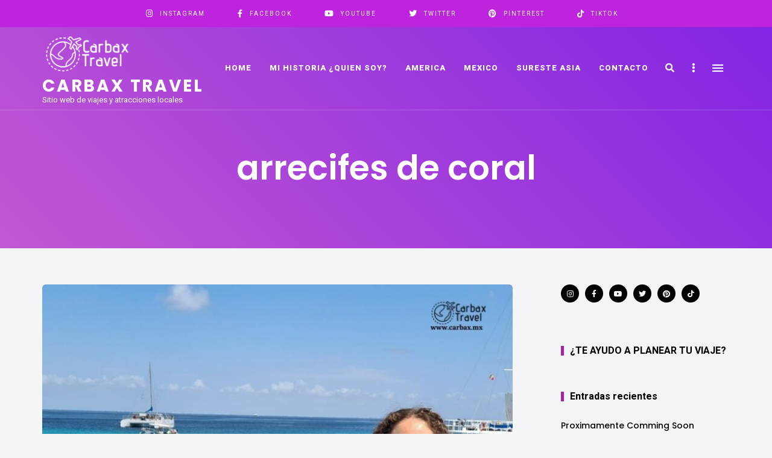

--- FILE ---
content_type: text/html; charset=UTF-8
request_url: https://carbax.mx/tag/arrecifes-de-coral/
body_size: 22259
content:
<!DOCTYPE html>
<html lang="es" class="no-js no-svg">
	<head>
		<meta charset="UTF-8">
		<meta name="viewport" content="width=device-width, initial-scale=1">
		<link rel="profile" href="//gmpg.org/xfn/11">
				    <style>
        #wpadminbar #wp-admin-bar-p404_free_top_button .ab-icon:before {
            content: "\f103";
            color:red;
            top: 2px;
        }
    </style>
    <meta name='robots' content='index, follow, max-image-preview:large, max-snippet:-1, max-video-preview:-1' />

	<!-- This site is optimized with the Yoast SEO plugin v26.6 - https://yoast.com/wordpress/plugins/seo/ -->
	<title>arrecifes de coral Archives - Carbax travel</title>
	<link rel="canonical" href="https://carbax.mx/tag/arrecifes-de-coral/" />
	<meta property="og:locale" content="es_ES" />
	<meta property="og:type" content="article" />
	<meta property="og:title" content="arrecifes de coral Archives - Carbax travel" />
	<meta property="og:url" content="https://carbax.mx/tag/arrecifes-de-coral/" />
	<meta property="og:site_name" content="Carbax travel" />
	<meta name="twitter:card" content="summary_large_image" />
	<script type="application/ld+json" class="yoast-schema-graph">{"@context":"https://schema.org","@graph":[{"@type":"CollectionPage","@id":"https://carbax.mx/tag/arrecifes-de-coral/","url":"https://carbax.mx/tag/arrecifes-de-coral/","name":"arrecifes de coral Archives - Carbax travel","isPartOf":{"@id":"https://carbax.mx/#website"},"primaryImageOfPage":{"@id":"https://carbax.mx/tag/arrecifes-de-coral/#primaryimage"},"image":{"@id":"https://carbax.mx/tag/arrecifes-de-coral/#primaryimage"},"thumbnailUrl":"https://carbax.mx/wp-content/uploads/2021/08/Playa-Palancar-El-Cielo-Portada.jpg","breadcrumb":{"@id":"https://carbax.mx/tag/arrecifes-de-coral/#breadcrumb"},"inLanguage":"es"},{"@type":"ImageObject","inLanguage":"es","@id":"https://carbax.mx/tag/arrecifes-de-coral/#primaryimage","url":"https://carbax.mx/wp-content/uploads/2021/08/Playa-Palancar-El-Cielo-Portada.jpg","contentUrl":"https://carbax.mx/wp-content/uploads/2021/08/Playa-Palancar-El-Cielo-Portada.jpg","width":1080,"height":1080,"caption":"Playa Palancar El Cielo"},{"@type":"BreadcrumbList","@id":"https://carbax.mx/tag/arrecifes-de-coral/#breadcrumb","itemListElement":[{"@type":"ListItem","position":1,"name":"Home","item":"https://carbax.mx/"},{"@type":"ListItem","position":2,"name":"arrecifes de coral"}]},{"@type":"WebSite","@id":"https://carbax.mx/#website","url":"https://carbax.mx/","name":"Carbax travel","description":"Sitio web de viajes y atracciones locales","publisher":{"@id":"https://carbax.mx/#/schema/person/04503bf4f7a281ac7d0af66c76430e91"},"potentialAction":[{"@type":"SearchAction","target":{"@type":"EntryPoint","urlTemplate":"https://carbax.mx/?s={search_term_string}"},"query-input":{"@type":"PropertyValueSpecification","valueRequired":true,"valueName":"search_term_string"}}],"inLanguage":"es"},{"@type":["Person","Organization"],"@id":"https://carbax.mx/#/schema/person/04503bf4f7a281ac7d0af66c76430e91","name":"Andrea Carballido","image":{"@type":"ImageObject","inLanguage":"es","@id":"https://carbax.mx/#/schema/person/image/","url":"https://carbax.mx/wp-content/uploads/2021/04/Andrea-Carbax-Travel-Blog3-FINAL.jpg","contentUrl":"https://carbax.mx/wp-content/uploads/2021/04/Andrea-Carbax-Travel-Blog3-FINAL.jpg","width":1000,"height":750,"caption":"Andrea Carballido"},"logo":{"@id":"https://carbax.mx/#/schema/person/image/"},"sameAs":["https://carbax.mx","https://www.facebook.com/carbaxtravel","https://www.instagram.com/carbaxtravel/","https://www.pinterest.com.mx/carbaxtravel","https://www.youtube.com/channel/UCUwDT4Fb8GjKpkL1FCKhv2Q"]}]}</script>
	<!-- / Yoast SEO plugin. -->


<link rel='dns-prefetch' href='//fonts.googleapis.com' />
<link rel="alternate" type="application/rss+xml" title="Carbax travel &raquo; Feed" href="https://carbax.mx/feed/" />
<link rel="alternate" type="application/rss+xml" title="Carbax travel &raquo; Feed de los comentarios" href="https://carbax.mx/comments/feed/" />
<link rel="alternate" type="application/rss+xml" title="Carbax travel &raquo; Etiqueta arrecifes de coral del feed" href="https://carbax.mx/tag/arrecifes-de-coral/feed/" />
		<!-- This site uses the Google Analytics by MonsterInsights plugin v9.11.0 - Using Analytics tracking - https://www.monsterinsights.com/ -->
							<script src="//www.googletagmanager.com/gtag/js?id=G-YTL7X0L0C2"  data-cfasync="false" data-wpfc-render="false" type="text/javascript" async></script>
			<script data-cfasync="false" data-wpfc-render="false" type="text/javascript">
				var mi_version = '9.11.0';
				var mi_track_user = true;
				var mi_no_track_reason = '';
								var MonsterInsightsDefaultLocations = {"page_location":"https:\/\/carbax.mx\/tag\/arrecifes-de-coral\/"};
								if ( typeof MonsterInsightsPrivacyGuardFilter === 'function' ) {
					var MonsterInsightsLocations = (typeof MonsterInsightsExcludeQuery === 'object') ? MonsterInsightsPrivacyGuardFilter( MonsterInsightsExcludeQuery ) : MonsterInsightsPrivacyGuardFilter( MonsterInsightsDefaultLocations );
				} else {
					var MonsterInsightsLocations = (typeof MonsterInsightsExcludeQuery === 'object') ? MonsterInsightsExcludeQuery : MonsterInsightsDefaultLocations;
				}

								var disableStrs = [
										'ga-disable-G-YTL7X0L0C2',
									];

				/* Function to detect opted out users */
				function __gtagTrackerIsOptedOut() {
					for (var index = 0; index < disableStrs.length; index++) {
						if (document.cookie.indexOf(disableStrs[index] + '=true') > -1) {
							return true;
						}
					}

					return false;
				}

				/* Disable tracking if the opt-out cookie exists. */
				if (__gtagTrackerIsOptedOut()) {
					for (var index = 0; index < disableStrs.length; index++) {
						window[disableStrs[index]] = true;
					}
				}

				/* Opt-out function */
				function __gtagTrackerOptout() {
					for (var index = 0; index < disableStrs.length; index++) {
						document.cookie = disableStrs[index] + '=true; expires=Thu, 31 Dec 2099 23:59:59 UTC; path=/';
						window[disableStrs[index]] = true;
					}
				}

				if ('undefined' === typeof gaOptout) {
					function gaOptout() {
						__gtagTrackerOptout();
					}
				}
								window.dataLayer = window.dataLayer || [];

				window.MonsterInsightsDualTracker = {
					helpers: {},
					trackers: {},
				};
				if (mi_track_user) {
					function __gtagDataLayer() {
						dataLayer.push(arguments);
					}

					function __gtagTracker(type, name, parameters) {
						if (!parameters) {
							parameters = {};
						}

						if (parameters.send_to) {
							__gtagDataLayer.apply(null, arguments);
							return;
						}

						if (type === 'event') {
														parameters.send_to = monsterinsights_frontend.v4_id;
							var hookName = name;
							if (typeof parameters['event_category'] !== 'undefined') {
								hookName = parameters['event_category'] + ':' + name;
							}

							if (typeof MonsterInsightsDualTracker.trackers[hookName] !== 'undefined') {
								MonsterInsightsDualTracker.trackers[hookName](parameters);
							} else {
								__gtagDataLayer('event', name, parameters);
							}
							
						} else {
							__gtagDataLayer.apply(null, arguments);
						}
					}

					__gtagTracker('js', new Date());
					__gtagTracker('set', {
						'developer_id.dZGIzZG': true,
											});
					if ( MonsterInsightsLocations.page_location ) {
						__gtagTracker('set', MonsterInsightsLocations);
					}
										__gtagTracker('config', 'G-YTL7X0L0C2', {"forceSSL":"true","link_attribution":"true"} );
										window.gtag = __gtagTracker;										(function () {
						/* https://developers.google.com/analytics/devguides/collection/analyticsjs/ */
						/* ga and __gaTracker compatibility shim. */
						var noopfn = function () {
							return null;
						};
						var newtracker = function () {
							return new Tracker();
						};
						var Tracker = function () {
							return null;
						};
						var p = Tracker.prototype;
						p.get = noopfn;
						p.set = noopfn;
						p.send = function () {
							var args = Array.prototype.slice.call(arguments);
							args.unshift('send');
							__gaTracker.apply(null, args);
						};
						var __gaTracker = function () {
							var len = arguments.length;
							if (len === 0) {
								return;
							}
							var f = arguments[len - 1];
							if (typeof f !== 'object' || f === null || typeof f.hitCallback !== 'function') {
								if ('send' === arguments[0]) {
									var hitConverted, hitObject = false, action;
									if ('event' === arguments[1]) {
										if ('undefined' !== typeof arguments[3]) {
											hitObject = {
												'eventAction': arguments[3],
												'eventCategory': arguments[2],
												'eventLabel': arguments[4],
												'value': arguments[5] ? arguments[5] : 1,
											}
										}
									}
									if ('pageview' === arguments[1]) {
										if ('undefined' !== typeof arguments[2]) {
											hitObject = {
												'eventAction': 'page_view',
												'page_path': arguments[2],
											}
										}
									}
									if (typeof arguments[2] === 'object') {
										hitObject = arguments[2];
									}
									if (typeof arguments[5] === 'object') {
										Object.assign(hitObject, arguments[5]);
									}
									if ('undefined' !== typeof arguments[1].hitType) {
										hitObject = arguments[1];
										if ('pageview' === hitObject.hitType) {
											hitObject.eventAction = 'page_view';
										}
									}
									if (hitObject) {
										action = 'timing' === arguments[1].hitType ? 'timing_complete' : hitObject.eventAction;
										hitConverted = mapArgs(hitObject);
										__gtagTracker('event', action, hitConverted);
									}
								}
								return;
							}

							function mapArgs(args) {
								var arg, hit = {};
								var gaMap = {
									'eventCategory': 'event_category',
									'eventAction': 'event_action',
									'eventLabel': 'event_label',
									'eventValue': 'event_value',
									'nonInteraction': 'non_interaction',
									'timingCategory': 'event_category',
									'timingVar': 'name',
									'timingValue': 'value',
									'timingLabel': 'event_label',
									'page': 'page_path',
									'location': 'page_location',
									'title': 'page_title',
									'referrer' : 'page_referrer',
								};
								for (arg in args) {
																		if (!(!args.hasOwnProperty(arg) || !gaMap.hasOwnProperty(arg))) {
										hit[gaMap[arg]] = args[arg];
									} else {
										hit[arg] = args[arg];
									}
								}
								return hit;
							}

							try {
								f.hitCallback();
							} catch (ex) {
							}
						};
						__gaTracker.create = newtracker;
						__gaTracker.getByName = newtracker;
						__gaTracker.getAll = function () {
							return [];
						};
						__gaTracker.remove = noopfn;
						__gaTracker.loaded = true;
						window['__gaTracker'] = __gaTracker;
					})();
									} else {
										console.log("");
					(function () {
						function __gtagTracker() {
							return null;
						}

						window['__gtagTracker'] = __gtagTracker;
						window['gtag'] = __gtagTracker;
					})();
									}
			</script>
							<!-- / Google Analytics by MonsterInsights -->
		<style id='wp-img-auto-sizes-contain-inline-css' type='text/css'>
img:is([sizes=auto i],[sizes^="auto," i]){contain-intrinsic-size:3000px 1500px}
/*# sourceURL=wp-img-auto-sizes-contain-inline-css */
</style>
<link rel='stylesheet' id='slick-css' href='https://carbax.mx/wp-content/themes/eaven/assets/libs/slick/slick.css?ver=1.6.0' type='text/css' media='all' />
<link rel='stylesheet' id='font-awesome5-all-css' href='https://carbax.mx/wp-content/themes/eaven/assets/fonts/font-awesome/css/all.min.css?ver=5.14.0' type='text/css' media='all' />
<link rel='stylesheet' id='font-awesome4-shims-css' href='https://carbax.mx/wp-content/themes/eaven/assets/fonts/font-awesome/css/v4-shims.min.css?ver=5.14.0' type='text/css' media='all' />
<style id='wp-block-library-inline-css' type='text/css'>
:root{--wp-block-synced-color:#7a00df;--wp-block-synced-color--rgb:122,0,223;--wp-bound-block-color:var(--wp-block-synced-color);--wp-editor-canvas-background:#ddd;--wp-admin-theme-color:#007cba;--wp-admin-theme-color--rgb:0,124,186;--wp-admin-theme-color-darker-10:#006ba1;--wp-admin-theme-color-darker-10--rgb:0,107,160.5;--wp-admin-theme-color-darker-20:#005a87;--wp-admin-theme-color-darker-20--rgb:0,90,135;--wp-admin-border-width-focus:2px}@media (min-resolution:192dpi){:root{--wp-admin-border-width-focus:1.5px}}.wp-element-button{cursor:pointer}:root .has-very-light-gray-background-color{background-color:#eee}:root .has-very-dark-gray-background-color{background-color:#313131}:root .has-very-light-gray-color{color:#eee}:root .has-very-dark-gray-color{color:#313131}:root .has-vivid-green-cyan-to-vivid-cyan-blue-gradient-background{background:linear-gradient(135deg,#00d084,#0693e3)}:root .has-purple-crush-gradient-background{background:linear-gradient(135deg,#34e2e4,#4721fb 50%,#ab1dfe)}:root .has-hazy-dawn-gradient-background{background:linear-gradient(135deg,#faaca8,#dad0ec)}:root .has-subdued-olive-gradient-background{background:linear-gradient(135deg,#fafae1,#67a671)}:root .has-atomic-cream-gradient-background{background:linear-gradient(135deg,#fdd79a,#004a59)}:root .has-nightshade-gradient-background{background:linear-gradient(135deg,#330968,#31cdcf)}:root .has-midnight-gradient-background{background:linear-gradient(135deg,#020381,#2874fc)}:root{--wp--preset--font-size--normal:16px;--wp--preset--font-size--huge:42px}.has-regular-font-size{font-size:1em}.has-larger-font-size{font-size:2.625em}.has-normal-font-size{font-size:var(--wp--preset--font-size--normal)}.has-huge-font-size{font-size:var(--wp--preset--font-size--huge)}.has-text-align-center{text-align:center}.has-text-align-left{text-align:left}.has-text-align-right{text-align:right}.has-fit-text{white-space:nowrap!important}#end-resizable-editor-section{display:none}.aligncenter{clear:both}.items-justified-left{justify-content:flex-start}.items-justified-center{justify-content:center}.items-justified-right{justify-content:flex-end}.items-justified-space-between{justify-content:space-between}.screen-reader-text{border:0;clip-path:inset(50%);height:1px;margin:-1px;overflow:hidden;padding:0;position:absolute;width:1px;word-wrap:normal!important}.screen-reader-text:focus{background-color:#ddd;clip-path:none;color:#444;display:block;font-size:1em;height:auto;left:5px;line-height:normal;padding:15px 23px 14px;text-decoration:none;top:5px;width:auto;z-index:100000}html :where(.has-border-color){border-style:solid}html :where([style*=border-top-color]){border-top-style:solid}html :where([style*=border-right-color]){border-right-style:solid}html :where([style*=border-bottom-color]){border-bottom-style:solid}html :where([style*=border-left-color]){border-left-style:solid}html :where([style*=border-width]){border-style:solid}html :where([style*=border-top-width]){border-top-style:solid}html :where([style*=border-right-width]){border-right-style:solid}html :where([style*=border-bottom-width]){border-bottom-style:solid}html :where([style*=border-left-width]){border-left-style:solid}html :where(img[class*=wp-image-]){height:auto;max-width:100%}:where(figure){margin:0 0 1em}html :where(.is-position-sticky){--wp-admin--admin-bar--position-offset:var(--wp-admin--admin-bar--height,0px)}@media screen and (max-width:600px){html :where(.is-position-sticky){--wp-admin--admin-bar--position-offset:0px}}

/*# sourceURL=wp-block-library-inline-css */
</style><style id='wp-block-heading-inline-css' type='text/css'>
h1:where(.wp-block-heading).has-background,h2:where(.wp-block-heading).has-background,h3:where(.wp-block-heading).has-background,h4:where(.wp-block-heading).has-background,h5:where(.wp-block-heading).has-background,h6:where(.wp-block-heading).has-background{padding:1.25em 2.375em}h1.has-text-align-left[style*=writing-mode]:where([style*=vertical-lr]),h1.has-text-align-right[style*=writing-mode]:where([style*=vertical-rl]),h2.has-text-align-left[style*=writing-mode]:where([style*=vertical-lr]),h2.has-text-align-right[style*=writing-mode]:where([style*=vertical-rl]),h3.has-text-align-left[style*=writing-mode]:where([style*=vertical-lr]),h3.has-text-align-right[style*=writing-mode]:where([style*=vertical-rl]),h4.has-text-align-left[style*=writing-mode]:where([style*=vertical-lr]),h4.has-text-align-right[style*=writing-mode]:where([style*=vertical-rl]),h5.has-text-align-left[style*=writing-mode]:where([style*=vertical-lr]),h5.has-text-align-right[style*=writing-mode]:where([style*=vertical-rl]),h6.has-text-align-left[style*=writing-mode]:where([style*=vertical-lr]),h6.has-text-align-right[style*=writing-mode]:where([style*=vertical-rl]){rotate:180deg}
/*# sourceURL=https://carbax.mx/wp-includes/blocks/heading/style.min.css */
</style>
<style id='wp-block-list-inline-css' type='text/css'>
ol,ul{box-sizing:border-box}:root :where(.wp-block-list.has-background){padding:1.25em 2.375em}
/*# sourceURL=https://carbax.mx/wp-includes/blocks/list/style.min.css */
</style>
<style id='wp-block-paragraph-inline-css' type='text/css'>
.is-small-text{font-size:.875em}.is-regular-text{font-size:1em}.is-large-text{font-size:2.25em}.is-larger-text{font-size:3em}.has-drop-cap:not(:focus):first-letter{float:left;font-size:8.4em;font-style:normal;font-weight:100;line-height:.68;margin:.05em .1em 0 0;text-transform:uppercase}body.rtl .has-drop-cap:not(:focus):first-letter{float:none;margin-left:.1em}p.has-drop-cap.has-background{overflow:hidden}:root :where(p.has-background){padding:1.25em 2.375em}:where(p.has-text-color:not(.has-link-color)) a{color:inherit}p.has-text-align-left[style*="writing-mode:vertical-lr"],p.has-text-align-right[style*="writing-mode:vertical-rl"]{rotate:180deg}
/*# sourceURL=https://carbax.mx/wp-includes/blocks/paragraph/style.min.css */
</style>
<style id='global-styles-inline-css' type='text/css'>
:root{--wp--preset--aspect-ratio--square: 1;--wp--preset--aspect-ratio--4-3: 4/3;--wp--preset--aspect-ratio--3-4: 3/4;--wp--preset--aspect-ratio--3-2: 3/2;--wp--preset--aspect-ratio--2-3: 2/3;--wp--preset--aspect-ratio--16-9: 16/9;--wp--preset--aspect-ratio--9-16: 9/16;--wp--preset--color--black: #000000;--wp--preset--color--cyan-bluish-gray: #abb8c3;--wp--preset--color--white: #ffffff;--wp--preset--color--pale-pink: #f78da7;--wp--preset--color--vivid-red: #cf2e2e;--wp--preset--color--luminous-vivid-orange: #ff6900;--wp--preset--color--luminous-vivid-amber: #fcb900;--wp--preset--color--light-green-cyan: #7bdcb5;--wp--preset--color--vivid-green-cyan: #00d084;--wp--preset--color--pale-cyan-blue: #8ed1fc;--wp--preset--color--vivid-cyan-blue: #0693e3;--wp--preset--color--vivid-purple: #9b51e0;--wp--preset--gradient--vivid-cyan-blue-to-vivid-purple: linear-gradient(135deg,rgb(6,147,227) 0%,rgb(155,81,224) 100%);--wp--preset--gradient--light-green-cyan-to-vivid-green-cyan: linear-gradient(135deg,rgb(122,220,180) 0%,rgb(0,208,130) 100%);--wp--preset--gradient--luminous-vivid-amber-to-luminous-vivid-orange: linear-gradient(135deg,rgb(252,185,0) 0%,rgb(255,105,0) 100%);--wp--preset--gradient--luminous-vivid-orange-to-vivid-red: linear-gradient(135deg,rgb(255,105,0) 0%,rgb(207,46,46) 100%);--wp--preset--gradient--very-light-gray-to-cyan-bluish-gray: linear-gradient(135deg,rgb(238,238,238) 0%,rgb(169,184,195) 100%);--wp--preset--gradient--cool-to-warm-spectrum: linear-gradient(135deg,rgb(74,234,220) 0%,rgb(151,120,209) 20%,rgb(207,42,186) 40%,rgb(238,44,130) 60%,rgb(251,105,98) 80%,rgb(254,248,76) 100%);--wp--preset--gradient--blush-light-purple: linear-gradient(135deg,rgb(255,206,236) 0%,rgb(152,150,240) 100%);--wp--preset--gradient--blush-bordeaux: linear-gradient(135deg,rgb(254,205,165) 0%,rgb(254,45,45) 50%,rgb(107,0,62) 100%);--wp--preset--gradient--luminous-dusk: linear-gradient(135deg,rgb(255,203,112) 0%,rgb(199,81,192) 50%,rgb(65,88,208) 100%);--wp--preset--gradient--pale-ocean: linear-gradient(135deg,rgb(255,245,203) 0%,rgb(182,227,212) 50%,rgb(51,167,181) 100%);--wp--preset--gradient--electric-grass: linear-gradient(135deg,rgb(202,248,128) 0%,rgb(113,206,126) 100%);--wp--preset--gradient--midnight: linear-gradient(135deg,rgb(2,3,129) 0%,rgb(40,116,252) 100%);--wp--preset--font-size--small: 13px;--wp--preset--font-size--medium: 20px;--wp--preset--font-size--large: 36px;--wp--preset--font-size--x-large: 42px;--wp--preset--spacing--20: 0.44rem;--wp--preset--spacing--30: 0.67rem;--wp--preset--spacing--40: 1rem;--wp--preset--spacing--50: 1.5rem;--wp--preset--spacing--60: 2.25rem;--wp--preset--spacing--70: 3.38rem;--wp--preset--spacing--80: 5.06rem;--wp--preset--shadow--natural: 6px 6px 9px rgba(0, 0, 0, 0.2);--wp--preset--shadow--deep: 12px 12px 50px rgba(0, 0, 0, 0.4);--wp--preset--shadow--sharp: 6px 6px 0px rgba(0, 0, 0, 0.2);--wp--preset--shadow--outlined: 6px 6px 0px -3px rgb(255, 255, 255), 6px 6px rgb(0, 0, 0);--wp--preset--shadow--crisp: 6px 6px 0px rgb(0, 0, 0);}:where(.is-layout-flex){gap: 0.5em;}:where(.is-layout-grid){gap: 0.5em;}body .is-layout-flex{display: flex;}.is-layout-flex{flex-wrap: wrap;align-items: center;}.is-layout-flex > :is(*, div){margin: 0;}body .is-layout-grid{display: grid;}.is-layout-grid > :is(*, div){margin: 0;}:where(.wp-block-columns.is-layout-flex){gap: 2em;}:where(.wp-block-columns.is-layout-grid){gap: 2em;}:where(.wp-block-post-template.is-layout-flex){gap: 1.25em;}:where(.wp-block-post-template.is-layout-grid){gap: 1.25em;}.has-black-color{color: var(--wp--preset--color--black) !important;}.has-cyan-bluish-gray-color{color: var(--wp--preset--color--cyan-bluish-gray) !important;}.has-white-color{color: var(--wp--preset--color--white) !important;}.has-pale-pink-color{color: var(--wp--preset--color--pale-pink) !important;}.has-vivid-red-color{color: var(--wp--preset--color--vivid-red) !important;}.has-luminous-vivid-orange-color{color: var(--wp--preset--color--luminous-vivid-orange) !important;}.has-luminous-vivid-amber-color{color: var(--wp--preset--color--luminous-vivid-amber) !important;}.has-light-green-cyan-color{color: var(--wp--preset--color--light-green-cyan) !important;}.has-vivid-green-cyan-color{color: var(--wp--preset--color--vivid-green-cyan) !important;}.has-pale-cyan-blue-color{color: var(--wp--preset--color--pale-cyan-blue) !important;}.has-vivid-cyan-blue-color{color: var(--wp--preset--color--vivid-cyan-blue) !important;}.has-vivid-purple-color{color: var(--wp--preset--color--vivid-purple) !important;}.has-black-background-color{background-color: var(--wp--preset--color--black) !important;}.has-cyan-bluish-gray-background-color{background-color: var(--wp--preset--color--cyan-bluish-gray) !important;}.has-white-background-color{background-color: var(--wp--preset--color--white) !important;}.has-pale-pink-background-color{background-color: var(--wp--preset--color--pale-pink) !important;}.has-vivid-red-background-color{background-color: var(--wp--preset--color--vivid-red) !important;}.has-luminous-vivid-orange-background-color{background-color: var(--wp--preset--color--luminous-vivid-orange) !important;}.has-luminous-vivid-amber-background-color{background-color: var(--wp--preset--color--luminous-vivid-amber) !important;}.has-light-green-cyan-background-color{background-color: var(--wp--preset--color--light-green-cyan) !important;}.has-vivid-green-cyan-background-color{background-color: var(--wp--preset--color--vivid-green-cyan) !important;}.has-pale-cyan-blue-background-color{background-color: var(--wp--preset--color--pale-cyan-blue) !important;}.has-vivid-cyan-blue-background-color{background-color: var(--wp--preset--color--vivid-cyan-blue) !important;}.has-vivid-purple-background-color{background-color: var(--wp--preset--color--vivid-purple) !important;}.has-black-border-color{border-color: var(--wp--preset--color--black) !important;}.has-cyan-bluish-gray-border-color{border-color: var(--wp--preset--color--cyan-bluish-gray) !important;}.has-white-border-color{border-color: var(--wp--preset--color--white) !important;}.has-pale-pink-border-color{border-color: var(--wp--preset--color--pale-pink) !important;}.has-vivid-red-border-color{border-color: var(--wp--preset--color--vivid-red) !important;}.has-luminous-vivid-orange-border-color{border-color: var(--wp--preset--color--luminous-vivid-orange) !important;}.has-luminous-vivid-amber-border-color{border-color: var(--wp--preset--color--luminous-vivid-amber) !important;}.has-light-green-cyan-border-color{border-color: var(--wp--preset--color--light-green-cyan) !important;}.has-vivid-green-cyan-border-color{border-color: var(--wp--preset--color--vivid-green-cyan) !important;}.has-pale-cyan-blue-border-color{border-color: var(--wp--preset--color--pale-cyan-blue) !important;}.has-vivid-cyan-blue-border-color{border-color: var(--wp--preset--color--vivid-cyan-blue) !important;}.has-vivid-purple-border-color{border-color: var(--wp--preset--color--vivid-purple) !important;}.has-vivid-cyan-blue-to-vivid-purple-gradient-background{background: var(--wp--preset--gradient--vivid-cyan-blue-to-vivid-purple) !important;}.has-light-green-cyan-to-vivid-green-cyan-gradient-background{background: var(--wp--preset--gradient--light-green-cyan-to-vivid-green-cyan) !important;}.has-luminous-vivid-amber-to-luminous-vivid-orange-gradient-background{background: var(--wp--preset--gradient--luminous-vivid-amber-to-luminous-vivid-orange) !important;}.has-luminous-vivid-orange-to-vivid-red-gradient-background{background: var(--wp--preset--gradient--luminous-vivid-orange-to-vivid-red) !important;}.has-very-light-gray-to-cyan-bluish-gray-gradient-background{background: var(--wp--preset--gradient--very-light-gray-to-cyan-bluish-gray) !important;}.has-cool-to-warm-spectrum-gradient-background{background: var(--wp--preset--gradient--cool-to-warm-spectrum) !important;}.has-blush-light-purple-gradient-background{background: var(--wp--preset--gradient--blush-light-purple) !important;}.has-blush-bordeaux-gradient-background{background: var(--wp--preset--gradient--blush-bordeaux) !important;}.has-luminous-dusk-gradient-background{background: var(--wp--preset--gradient--luminous-dusk) !important;}.has-pale-ocean-gradient-background{background: var(--wp--preset--gradient--pale-ocean) !important;}.has-electric-grass-gradient-background{background: var(--wp--preset--gradient--electric-grass) !important;}.has-midnight-gradient-background{background: var(--wp--preset--gradient--midnight) !important;}.has-small-font-size{font-size: var(--wp--preset--font-size--small) !important;}.has-medium-font-size{font-size: var(--wp--preset--font-size--medium) !important;}.has-large-font-size{font-size: var(--wp--preset--font-size--large) !important;}.has-x-large-font-size{font-size: var(--wp--preset--font-size--x-large) !important;}
/*# sourceURL=global-styles-inline-css */
</style>

<link rel='stylesheet' id='eaven-theme-style-css' href='https://carbax.mx/wp-content/themes/eaven/style.css?ver=2020082401' type='text/css' media='all' />
<style id='eaven-theme-style-inline-css' type='text/css'>
:root { --primary-color: #aa20aa; --primary-color-semi: rgba(170, 32, 170, 0.5); --dark-bg-color: #000000; --gradient-start: #c358d3; --gradient-end: #8224e3; }   .header-top-social { background-color: #be23dd; } .eaven-fullmenu { background-color: #000000; }  .site-footer .site-footer-bottom { background-color: #ae12d1; }  .site-footer-signup-form-wrapper { background-image: url( https://carbax.mx/wp-content/uploads/2020/10/Guia-Pai-Hospedaje-Good-Morning-1.jpg ); } .site-footer-signup-form-wrapper.dark-color, .site-footer-signup-form-wrapper.light-color { background-color: #ffffff; }.featured-section.custom-section .section-bg { background-color: #000000; }   .featured-section.custom-section .section-bg .section-bg-img { background-size: cover; } .featured-section.custom-section .section-bg .section-bg-img { background-repeat: no-repeat; } .featured-section.custom-section .section-bg .section-bg-img { background-attachment: fixed; } .featured-section.custom-section .section-bg .section-bg-img { background-position-x: center; } .featured-section.custom-section .section-bg .section-bg-img { background-position-y: center; }
/*# sourceURL=eaven-theme-style-inline-css */
</style>
<link rel='stylesheet' id='pmb_common-css' href='https://carbax.mx/wp-content/plugins/print-my-blog/assets/styles/pmb-common.css?ver=1722744310' type='text/css' media='all' />
<style id='wp-emoji-styles-inline-css' type='text/css'>

	img.wp-smiley, img.emoji {
		display: inline !important;
		border: none !important;
		box-shadow: none !important;
		height: 1em !important;
		width: 1em !important;
		margin: 0 0.07em !important;
		vertical-align: -0.1em !important;
		background: none !important;
		padding: 0 !important;
	}
/*# sourceURL=wp-emoji-styles-inline-css */
</style>
<style id='classic-theme-styles-inline-css' type='text/css'>
/*! This file is auto-generated */
.wp-block-button__link{color:#fff;background-color:#32373c;border-radius:9999px;box-shadow:none;text-decoration:none;padding:calc(.667em + 2px) calc(1.333em + 2px);font-size:1.125em}.wp-block-file__button{background:#32373c;color:#fff;text-decoration:none}
/*# sourceURL=/wp-includes/css/classic-themes.min.css */
</style>
<link rel='stylesheet' id='eaven-google-fonts-css' href='https://fonts.googleapis.com/css?family=Heebo%3A100%2C200%2C300%2C400%2C500%2C600%2C700%2C800%7CPoppins%3A100%2C200%2C300%2C400%2C500%2C600%2C700%2C800&#038;ver=2020082401' type='text/css' media='all' />
<script type="text/javascript" src="https://carbax.mx/wp-includes/js/jquery/jquery.min.js?ver=3.7.1" id="jquery-core-js"></script>
<script type="text/javascript" src="https://carbax.mx/wp-includes/js/jquery/jquery-migrate.min.js?ver=3.4.1" id="jquery-migrate-js"></script>
<script type="text/javascript" src="https://carbax.mx/wp-content/themes/eaven/assets/js/libs/modernizr.min.js?ver=3.3.1" id="modernizr-js"></script>
<script type="text/javascript" src="https://carbax.mx/wp-content/plugins/google-analytics-for-wordpress/assets/js/frontend-gtag.min.js?ver=9.11.0" id="monsterinsights-frontend-script-js" async="async" data-wp-strategy="async"></script>
<script data-cfasync="false" data-wpfc-render="false" type="text/javascript" id='monsterinsights-frontend-script-js-extra'>/* <![CDATA[ */
var monsterinsights_frontend = {"js_events_tracking":"true","download_extensions":"doc,pdf,ppt,zip,xls,docx,pptx,xlsx","inbound_paths":"[]","home_url":"https:\/\/carbax.mx","hash_tracking":"false","v4_id":"G-YTL7X0L0C2"};/* ]]> */
</script>
<link rel="https://api.w.org/" href="https://carbax.mx/wp-json/" /><link rel="alternate" title="JSON" type="application/json" href="https://carbax.mx/wp-json/wp/v2/tags/253" /><link rel="EditURI" type="application/rsd+xml" title="RSD" href="https://carbax.mx/xmlrpc.php?rsd" />
<meta name="generator" content="WordPress 6.9" />
<link rel="icon" href="https://carbax.mx/wp-content/uploads/2020/09/cropped-Carbax-Travel-3-3-32x32.png" sizes="32x32" />
<link rel="icon" href="https://carbax.mx/wp-content/uploads/2020/09/cropped-Carbax-Travel-3-3-192x192.png" sizes="192x192" />
<link rel="apple-touch-icon" href="https://carbax.mx/wp-content/uploads/2020/09/cropped-Carbax-Travel-3-3-180x180.png" />
<meta name="msapplication-TileImage" content="https://carbax.mx/wp-content/uploads/2020/09/cropped-Carbax-Travel-3-3-270x270.png" />
	</head>

	<body class="archive tag tag-arrecifes-de-coral tag-253 wp-custom-logo wp-embed-responsive wp-theme-eaven gradient-enabled light-color site-layout-fullwidth transparent-site-header button-rounded">
				<div id="page">
								<div class="header-top-social style-alt"><nav class="social-navigation"><ul id="menu-social-menu" class="social-nav menu"><li id="menu-item-1717" class="menu-item menu-item-type-custom menu-item-object-custom menu-item-1717"><a href="https://www.instagram.com/carbaxtravel/">Instagram</a></li>
<li id="menu-item-385" class="menu-item menu-item-type-custom menu-item-object-custom menu-item-385"><a href="http://www.facebook.com/carbaxtravel">Facebook</a></li>
<li id="menu-item-1716" class="menu-item menu-item-type-custom menu-item-object-custom menu-item-1716"><a href="https://www.youtube.com/channel/UCUwDT4Fb8GjKpkL1FCKhv2Q">YouTube</a></li>
<li id="menu-item-386" class="menu-item menu-item-type-custom menu-item-object-custom menu-item-386"><a href="http://twitter.com/carbaxtravel">Twitter</a></li>
<li id="menu-item-388" class="menu-item menu-item-type-custom menu-item-object-custom menu-item-388"><a href="http://pinterest.com/carbaxtravel">Pinterest</a></li>
<li id="menu-item-3234" class="menu-item menu-item-type-custom menu-item-object-custom menu-item-3234"><a href="https://www.tiktok.com/@carbaxtravel">TikTok</a></li>
</ul></nav></div>
				<header id="masthead" class="site-header site-header-layout-3" data-sticky="sticky-scroll-up">
			<div class="site-header-main">
				<div class="container">
					<div class="site-branding">
						<a href="https://carbax.mx/" class="custom-logo-link" rel="home"><img width="150" height="70" src="https://carbax.mx/wp-content/uploads/2020/09/Logo_Carbax_Travel_Header_Blanco-1.png" class="custom-logo" alt="Carbax travel" decoding="async" /></a>						<p class="site-title">
							<a href="https://carbax.mx/" rel="home">Carbax travel</a>
						</p>
														<p class="site-description">Sitio web de viajes y atracciones locales</p> 					</div> <!-- .site-branding -->
					<div id="site-header-menu" class="site-header-menu"><nav id="site-navigation" class="main-navigation"><ul id="menu-main-menu" class="primary-menu"><li id="menu-item-1327" class="menu-item menu-item-type-post_type menu-item-object-page menu-item-home menu-item-1327"><a href="https://carbax.mx/">Home</a></li>
<li id="menu-item-1222" class="menu-item menu-item-type-post_type menu-item-object-page menu-item-1222"><a href="https://carbax.mx/mi-historia-quien-soy/">Mi Historia ¿Quien soy?</a></li>
<li id="menu-item-1686" class="mega-menu menu-item menu-item-type-taxonomy menu-item-object-category menu-item-has-children menu-item-has-children menu-item-1686"><a href="https://carbax.mx/category/todo-america-guia-viaje/">America</a><ul class="sub-menu" style="display: none;"><li class="sub-cat-list"><ul><li class="current" data-id="cat-64"><a href="https://carbax.mx/category/todo-america-guia-viaje/">All</a></li><li data-id="cat-66"><a href="https://carbax.mx/category/todo-america-guia-viaje/todo-sobre-mexico-guia-de-viaje/">Mexico</a></li></ul></li><li class="sub-cat-posts"><div class="sub-cat current cat-64"><ul>				<li>
					<div class="post mega-menu-post has-post-thumbnail">
												<figure class="featured-img">
												<a href="https://carbax.mx/gran-museo-vivencial-ferrocarril-279-en-cuautla/" class="featured-img-container" style="background-image: url(https://carbax.mx/wp-content/uploads/2024/04/Cuautla_Museo_Vivencial_279-203x300.jpg); filter: blur(5px);" data-loftocean-image="1" data-loftocean-normal-image="https://carbax.mx/wp-content/uploads/2024/04/Cuautla_Museo_Vivencial_279-600x886.jpg" data-loftocean-retina-image="https://carbax.mx/wp-content/uploads/2024/04/Cuautla_Museo_Vivencial_279-600x886.jpg" ></a> 						</figure>
												<div class="post-content">
							<div class="post-header">
								<p class="post-title">
									<a href="https://carbax.mx/gran-museo-vivencial-ferrocarril-279-en-cuautla/">Gran Museo Vivencial Ferrocarril 279 en Cuautla</a>
								</p>
							</div>
						</div>
					</div>
				</li> 				<li>
					<div class="post mega-menu-post has-post-thumbnail">
												<figure class="featured-img">
												<a href="https://carbax.mx/descubre-cuautla-un-destino-historico-en-morelos/" class="featured-img-container" style="background-image: url(https://carbax.mx/wp-content/uploads/2024/04/Descubre_Cuautla_un_Destino_Historico_en_Morelos-e1714282950846-193x300.jpg); filter: blur(5px);" data-loftocean-image="1" data-loftocean-normal-image="https://carbax.mx/wp-content/uploads/2024/04/Descubre_Cuautla_un_Destino_Historico_en_Morelos-e1714282950846-600x931.jpg" data-loftocean-retina-image="https://carbax.mx/wp-content/uploads/2024/04/Descubre_Cuautla_un_Destino_Historico_en_Morelos-e1714282950846-600x931.jpg" ></a> 						</figure>
												<div class="post-content">
							<div class="post-header">
								<p class="post-title">
									<a href="https://carbax.mx/descubre-cuautla-un-destino-historico-en-morelos/">Descubre Cuautla Un Destino Histórico en Morelos</a>
								</p>
							</div>
						</div>
					</div>
				</li> 				<li>
					<div class="post mega-menu-post has-post-thumbnail">
												<figure class="featured-img">
												<a href="https://carbax.mx/todo-el-sabor-de-mexico-en-el-mutem/" class="featured-img-container" style="background-image: url(https://carbax.mx/wp-content/uploads/2024/03/23.-MUTEM_Museo_Tequila_Mezcal2-174x300.jpg); filter: blur(5px);" data-loftocean-image="1" data-loftocean-normal-image="https://carbax.mx/wp-content/uploads/2024/03/23.-MUTEM_Museo_Tequila_Mezcal2-600x1032.jpg" data-loftocean-retina-image="https://carbax.mx/wp-content/uploads/2024/03/23.-MUTEM_Museo_Tequila_Mezcal2-600x1032.jpg" ></a> 						</figure>
												<div class="post-content">
							<div class="post-header">
								<p class="post-title">
									<a href="https://carbax.mx/todo-el-sabor-de-mexico-en-el-mutem/">Todo el Sabor de México en el MUTEM</a>
								</p>
							</div>
						</div>
					</div>
				</li> </ul></div><div class="sub-cat cat-66"><ul>				<li>
					<div class="post mega-menu-post has-post-thumbnail">
												<figure class="featured-img">
												<a href="https://carbax.mx/gran-museo-vivencial-ferrocarril-279-en-cuautla/" class="featured-img-container" style="background-image: url(https://carbax.mx/wp-content/uploads/2024/04/Cuautla_Museo_Vivencial_279-203x300.jpg); filter: blur(5px);" data-loftocean-image="1" data-loftocean-normal-image="https://carbax.mx/wp-content/uploads/2024/04/Cuautla_Museo_Vivencial_279-600x886.jpg" data-loftocean-retina-image="https://carbax.mx/wp-content/uploads/2024/04/Cuautla_Museo_Vivencial_279-600x886.jpg" ></a> 						</figure>
												<div class="post-content">
							<div class="post-header">
								<p class="post-title">
									<a href="https://carbax.mx/gran-museo-vivencial-ferrocarril-279-en-cuautla/">Gran Museo Vivencial Ferrocarril 279 en Cuautla</a>
								</p>
							</div>
						</div>
					</div>
				</li> 				<li>
					<div class="post mega-menu-post has-post-thumbnail">
												<figure class="featured-img">
												<a href="https://carbax.mx/descubre-cuautla-un-destino-historico-en-morelos/" class="featured-img-container" style="background-image: url(https://carbax.mx/wp-content/uploads/2024/04/Descubre_Cuautla_un_Destino_Historico_en_Morelos-e1714282950846-193x300.jpg); filter: blur(5px);" data-loftocean-image="1" data-loftocean-normal-image="https://carbax.mx/wp-content/uploads/2024/04/Descubre_Cuautla_un_Destino_Historico_en_Morelos-e1714282950846-600x931.jpg" data-loftocean-retina-image="https://carbax.mx/wp-content/uploads/2024/04/Descubre_Cuautla_un_Destino_Historico_en_Morelos-e1714282950846-600x931.jpg" ></a> 						</figure>
												<div class="post-content">
							<div class="post-header">
								<p class="post-title">
									<a href="https://carbax.mx/descubre-cuautla-un-destino-historico-en-morelos/">Descubre Cuautla Un Destino Histórico en Morelos</a>
								</p>
							</div>
						</div>
					</div>
				</li> 				<li>
					<div class="post mega-menu-post has-post-thumbnail">
												<figure class="featured-img">
												<a href="https://carbax.mx/todo-el-sabor-de-mexico-en-el-mutem/" class="featured-img-container" style="background-image: url(https://carbax.mx/wp-content/uploads/2024/03/23.-MUTEM_Museo_Tequila_Mezcal2-174x300.jpg); filter: blur(5px);" data-loftocean-image="1" data-loftocean-normal-image="https://carbax.mx/wp-content/uploads/2024/03/23.-MUTEM_Museo_Tequila_Mezcal2-600x1032.jpg" data-loftocean-retina-image="https://carbax.mx/wp-content/uploads/2024/03/23.-MUTEM_Museo_Tequila_Mezcal2-600x1032.jpg" ></a> 						</figure>
												<div class="post-content">
							<div class="post-header">
								<p class="post-title">
									<a href="https://carbax.mx/todo-el-sabor-de-mexico-en-el-mutem/">Todo el Sabor de México en el MUTEM</a>
								</p>
							</div>
						</div>
					</div>
				</li> </ul></div></li></ul></li>
<li id="menu-item-1690" class="mega-menu menu-item menu-item-type-taxonomy menu-item-object-category menu-item-has-children menu-item-has-children menu-item-1690"><a href="https://carbax.mx/category/todo-america-guia-viaje/todo-sobre-mexico-guia-de-viaje/">Mexico</a><ul class="sub-menu" style="display: none;"><li class="sub-cat-list"><ul><li class="current" data-id="cat-66"><a href="https://carbax.mx/category/todo-america-guia-viaje/todo-sobre-mexico-guia-de-viaje/">All</a></li><li data-id="cat-156"><a href="https://carbax.mx/category/todo-america-guia-viaje/todo-sobre-mexico-guia-de-viaje/todo-ciudad-de-mexico-guia-viaje/">Ciudad de Mexico</a></li><li data-id="cat-200"><a href="https://carbax.mx/category/todo-america-guia-viaje/todo-sobre-mexico-guia-de-viaje/todo-estado-de-mexico-guia-de-viaje/">Estado de Mexico</a></li><li data-id="cat-111"><a href="https://carbax.mx/category/todo-america-guia-viaje/todo-sobre-mexico-guia-de-viaje/todo-hidalgo-guia-viaje/">Hidalgo</a></li><li data-id="cat-169"><a href="https://carbax.mx/category/todo-america-guia-viaje/todo-sobre-mexico-guia-de-viaje/todo-michoacan-guia-viaje/">Michoacan</a></li><li data-id="cat-289"><a href="https://carbax.mx/category/todo-america-guia-viaje/todo-sobre-mexico-guia-de-viaje/todo-morelos-guia-viaje/">Morelos</a></li><li data-id="cat-279"><a href="https://carbax.mx/category/todo-america-guia-viaje/todo-sobre-mexico-guia-de-viaje/museos-de-mexico/">Museos de México</a></li><li data-id="cat-125"><a href="https://carbax.mx/category/todo-america-guia-viaje/todo-sobre-mexico-guia-de-viaje/todo-puebla-guia-de-viaje/">Puebla</a></li><li data-id="cat-211"><a href="https://carbax.mx/category/todo-america-guia-viaje/todo-sobre-mexico-guia-de-viaje/todo-quintana-roo-guia-de-viaje/">Quintana Roo</a></li><li data-id="cat-259"><a href="https://carbax.mx/category/todo-america-guia-viaje/todo-sobre-mexico-guia-de-viaje/zonas-arqueologicas-y-ruinas/">Zonas Arqueologicas y Ruinas</a></li></ul></li><li class="sub-cat-posts"><div class="sub-cat current cat-66"><ul>				<li>
					<div class="post mega-menu-post has-post-thumbnail">
												<figure class="featured-img">
												<a href="https://carbax.mx/gran-museo-vivencial-ferrocarril-279-en-cuautla/" class="featured-img-container" style="background-image: url(https://carbax.mx/wp-content/uploads/2024/04/Cuautla_Museo_Vivencial_279-203x300.jpg); filter: blur(5px);" data-loftocean-image="1" data-loftocean-normal-image="https://carbax.mx/wp-content/uploads/2024/04/Cuautla_Museo_Vivencial_279-600x886.jpg" data-loftocean-retina-image="https://carbax.mx/wp-content/uploads/2024/04/Cuautla_Museo_Vivencial_279-600x886.jpg" ></a> 						</figure>
												<div class="post-content">
							<div class="post-header">
								<p class="post-title">
									<a href="https://carbax.mx/gran-museo-vivencial-ferrocarril-279-en-cuautla/">Gran Museo Vivencial Ferrocarril 279 en Cuautla</a>
								</p>
							</div>
						</div>
					</div>
				</li> 				<li>
					<div class="post mega-menu-post has-post-thumbnail">
												<figure class="featured-img">
												<a href="https://carbax.mx/descubre-cuautla-un-destino-historico-en-morelos/" class="featured-img-container" style="background-image: url(https://carbax.mx/wp-content/uploads/2024/04/Descubre_Cuautla_un_Destino_Historico_en_Morelos-e1714282950846-193x300.jpg); filter: blur(5px);" data-loftocean-image="1" data-loftocean-normal-image="https://carbax.mx/wp-content/uploads/2024/04/Descubre_Cuautla_un_Destino_Historico_en_Morelos-e1714282950846-600x931.jpg" data-loftocean-retina-image="https://carbax.mx/wp-content/uploads/2024/04/Descubre_Cuautla_un_Destino_Historico_en_Morelos-e1714282950846-600x931.jpg" ></a> 						</figure>
												<div class="post-content">
							<div class="post-header">
								<p class="post-title">
									<a href="https://carbax.mx/descubre-cuautla-un-destino-historico-en-morelos/">Descubre Cuautla Un Destino Histórico en Morelos</a>
								</p>
							</div>
						</div>
					</div>
				</li> 				<li>
					<div class="post mega-menu-post has-post-thumbnail">
												<figure class="featured-img">
												<a href="https://carbax.mx/todo-el-sabor-de-mexico-en-el-mutem/" class="featured-img-container" style="background-image: url(https://carbax.mx/wp-content/uploads/2024/03/23.-MUTEM_Museo_Tequila_Mezcal2-174x300.jpg); filter: blur(5px);" data-loftocean-image="1" data-loftocean-normal-image="https://carbax.mx/wp-content/uploads/2024/03/23.-MUTEM_Museo_Tequila_Mezcal2-600x1032.jpg" data-loftocean-retina-image="https://carbax.mx/wp-content/uploads/2024/03/23.-MUTEM_Museo_Tequila_Mezcal2-600x1032.jpg" ></a> 						</figure>
												<div class="post-content">
							<div class="post-header">
								<p class="post-title">
									<a href="https://carbax.mx/todo-el-sabor-de-mexico-en-el-mutem/">Todo el Sabor de México en el MUTEM</a>
								</p>
							</div>
						</div>
					</div>
				</li> </ul></div><div class="sub-cat cat-156"><ul>				<li>
					<div class="post mega-menu-post has-post-thumbnail">
												<figure class="featured-img">
												<a href="https://carbax.mx/todo-el-sabor-de-mexico-en-el-mutem/" class="featured-img-container" style="background-image: url(https://carbax.mx/wp-content/uploads/2024/03/23.-MUTEM_Museo_Tequila_Mezcal2-174x300.jpg); filter: blur(5px);" data-loftocean-image="1" data-loftocean-normal-image="https://carbax.mx/wp-content/uploads/2024/03/23.-MUTEM_Museo_Tequila_Mezcal2-600x1032.jpg" data-loftocean-retina-image="https://carbax.mx/wp-content/uploads/2024/03/23.-MUTEM_Museo_Tequila_Mezcal2-600x1032.jpg" ></a> 						</figure>
												<div class="post-content">
							<div class="post-header">
								<p class="post-title">
									<a href="https://carbax.mx/todo-el-sabor-de-mexico-en-el-mutem/">Todo el Sabor de México en el MUTEM</a>
								</p>
							</div>
						</div>
					</div>
				</li> 				<li>
					<div class="post mega-menu-post has-post-thumbnail">
												<figure class="featured-img">
												<a href="https://carbax.mx/museo-del-estanquillo-los-secretos-de-la-cdmx/" class="featured-img-container" style="background-image: url(https://carbax.mx/wp-content/uploads/2024/03/22.-Museo_del_Estanquillo-170x300.jpg); filter: blur(5px);" data-loftocean-image="1" data-loftocean-normal-image="https://carbax.mx/wp-content/uploads/2024/03/22.-Museo_del_Estanquillo-600x1061.jpg" data-loftocean-retina-image="https://carbax.mx/wp-content/uploads/2024/03/22.-Museo_del_Estanquillo-600x1061.jpg" ></a> 						</figure>
												<div class="post-content">
							<div class="post-header">
								<p class="post-title">
									<a href="https://carbax.mx/museo-del-estanquillo-los-secretos-de-la-cdmx/">Museo del Estanquillo: los Secretos de La CDMX</a>
								</p>
							</div>
						</div>
					</div>
				</li> 				<li>
					<div class="post mega-menu-post has-post-thumbnail">
												<figure class="featured-img">
												<a href="https://carbax.mx/museo-del-perfume-explora-las-fragancias-y-su-historia/" class="featured-img-container" style="background-image: url(https://carbax.mx/wp-content/uploads/2024/03/Museo_Del_Perfume1-220x300.jpg); filter: blur(5px);" data-loftocean-image="1" data-loftocean-normal-image="https://carbax.mx/wp-content/uploads/2024/03/Museo_Del_Perfume1-600x818.jpg" data-loftocean-retina-image="https://carbax.mx/wp-content/uploads/2024/03/Museo_Del_Perfume1-600x818.jpg" ></a> 						</figure>
												<div class="post-content">
							<div class="post-header">
								<p class="post-title">
									<a href="https://carbax.mx/museo-del-perfume-explora-las-fragancias-y-su-historia/">Museo del Perfume: Las Fragancias y su Historia</a>
								</p>
							</div>
						</div>
					</div>
				</li> </ul></div><div class="sub-cat cat-200"><ul>				<li>
					<div class="post mega-menu-post has-post-thumbnail">
												<figure class="featured-img">
												<a href="https://carbax.mx/cosmovitral-y-jardin-botanico-de-toluca/" class="featured-img-container" style="background-image: url(https://carbax.mx/wp-content/uploads/2021/04/Cosmovitral-y-Jradin-Botanico-Toluca-1000-Portada-FINAL2-200x300.jpg); filter: blur(5px);" data-loftocean-image="1" data-loftocean-normal-image="https://carbax.mx/wp-content/uploads/2021/04/Cosmovitral-y-Jradin-Botanico-Toluca-1000-Portada-FINAL2-600x900.jpg" data-loftocean-retina-image="https://carbax.mx/wp-content/uploads/2021/04/Cosmovitral-y-Jradin-Botanico-Toluca-1000-Portada-FINAL2-600x900.jpg" ></a> 						</figure>
												<div class="post-content">
							<div class="post-header">
								<p class="post-title">
									<a href="https://carbax.mx/cosmovitral-y-jardin-botanico-de-toluca/">Cosmovitral y Jardin Botanico Toluca</a>
								</p>
							</div>
						</div>
					</div>
				</li> </ul></div><div class="sub-cat cat-111"><ul>				<li>
					<div class="post mega-menu-post has-post-thumbnail">
												<figure class="featured-img">
												<a href="https://carbax.mx/guia-para-el-geiser-tecozautla-hidalgo/" class="featured-img-container" style="background-image: url(https://carbax.mx/wp-content/uploads/2021/01/Guia-Viaje-El-Geiser-Hidalgo1-1000-3-200x300.jpg); filter: blur(5px);" data-loftocean-image="1" data-loftocean-normal-image="https://carbax.mx/wp-content/uploads/2021/01/Guia-Viaje-El-Geiser-Hidalgo1-1000-3-600x900.jpg" data-loftocean-retina-image="https://carbax.mx/wp-content/uploads/2021/01/Guia-Viaje-El-Geiser-Hidalgo1-1000-3-600x900.jpg" ></a> 						</figure>
												<div class="post-content">
							<div class="post-header">
								<p class="post-title">
									<a href="https://carbax.mx/guia-para-el-geiser-tecozautla-hidalgo/">El Géiser Tecozautla Hidalgo</a>
								</p>
							</div>
						</div>
					</div>
				</li> </ul></div><div class="sub-cat cat-169"><ul>				<li>
					<div class="post mega-menu-post has-post-thumbnail">
												<figure class="featured-img">
												<a href="https://carbax.mx/zona-arquelogica-de-zirahuato-una-joya/" class="featured-img-container" style="background-image: url(https://carbax.mx/wp-content/uploads/2021/03/Zona-Arquelogica-Zirahuato-Joya-Escondida-Portada1-200x300.jpg); filter: blur(5px);" data-loftocean-image="1" data-loftocean-normal-image="https://carbax.mx/wp-content/uploads/2021/03/Zona-Arquelogica-Zirahuato-Joya-Escondida-Portada1-600x900.jpg" data-loftocean-retina-image="https://carbax.mx/wp-content/uploads/2021/03/Zona-Arquelogica-Zirahuato-Joya-Escondida-Portada1-600x900.jpg" ></a> 						</figure>
												<div class="post-content">
							<div class="post-header">
								<p class="post-title">
									<a href="https://carbax.mx/zona-arquelogica-de-zirahuato-una-joya/">Zona Arqueologica de Zirahuato una Joya</a>
								</p>
							</div>
						</div>
					</div>
				</li> 				<li>
					<div class="post mega-menu-post has-post-thumbnail">
												<figure class="featured-img">
												<a href="https://carbax.mx/guia-para-jungapeo-michoacan-aguas-termales/" class="featured-img-container" style="background-image: url(https://carbax.mx/wp-content/uploads/2021/03/Guia-para-jungapeo-Michoacan-Portada-1-200x300.jpg); filter: blur(5px);" data-loftocean-image="1" data-loftocean-normal-image="https://carbax.mx/wp-content/uploads/2021/03/Guia-para-jungapeo-Michoacan-Portada-1-600x900.jpg" data-loftocean-retina-image="https://carbax.mx/wp-content/uploads/2021/03/Guia-para-jungapeo-Michoacan-Portada-1-600x900.jpg" ></a> 						</figure>
												<div class="post-content">
							<div class="post-header">
								<p class="post-title">
									<a href="https://carbax.mx/guia-para-jungapeo-michoacan-aguas-termales/">Guia para Jungapeo Michoacan</a>
								</p>
							</div>
						</div>
					</div>
				</li> 				<li>
					<div class="post mega-menu-post has-post-thumbnail">
												<figure class="featured-img">
												<a href="https://carbax.mx/hotel-agua-blanca-michoacan-jungapeo/" class="featured-img-container" style="background-image: url(https://carbax.mx/wp-content/uploads/2021/03/21-200x300.jpg); filter: blur(5px);" data-loftocean-image="1" data-loftocean-normal-image="https://carbax.mx/wp-content/uploads/2021/03/21-600x900.jpg" data-loftocean-retina-image="https://carbax.mx/wp-content/uploads/2021/03/21-600x900.jpg" ></a> 						</figure>
												<div class="post-content">
							<div class="post-header">
								<p class="post-title">
									<a href="https://carbax.mx/hotel-agua-blanca-michoacan-jungapeo/">Hotel Agua Blanca Michoacan</a>
								</p>
							</div>
						</div>
					</div>
				</li> </ul></div><div class="sub-cat cat-289"><ul>				<li>
					<div class="post mega-menu-post has-post-thumbnail">
												<figure class="featured-img">
												<a href="https://carbax.mx/gran-museo-vivencial-ferrocarril-279-en-cuautla/" class="featured-img-container" style="background-image: url(https://carbax.mx/wp-content/uploads/2024/04/Cuautla_Museo_Vivencial_279-203x300.jpg); filter: blur(5px);" data-loftocean-image="1" data-loftocean-normal-image="https://carbax.mx/wp-content/uploads/2024/04/Cuautla_Museo_Vivencial_279-600x886.jpg" data-loftocean-retina-image="https://carbax.mx/wp-content/uploads/2024/04/Cuautla_Museo_Vivencial_279-600x886.jpg" ></a> 						</figure>
												<div class="post-content">
							<div class="post-header">
								<p class="post-title">
									<a href="https://carbax.mx/gran-museo-vivencial-ferrocarril-279-en-cuautla/">Gran Museo Vivencial Ferrocarril 279 en Cuautla</a>
								</p>
							</div>
						</div>
					</div>
				</li> 				<li>
					<div class="post mega-menu-post has-post-thumbnail">
												<figure class="featured-img">
												<a href="https://carbax.mx/descubre-cuautla-un-destino-historico-en-morelos/" class="featured-img-container" style="background-image: url(https://carbax.mx/wp-content/uploads/2024/04/Descubre_Cuautla_un_Destino_Historico_en_Morelos-e1714282950846-193x300.jpg); filter: blur(5px);" data-loftocean-image="1" data-loftocean-normal-image="https://carbax.mx/wp-content/uploads/2024/04/Descubre_Cuautla_un_Destino_Historico_en_Morelos-e1714282950846-600x931.jpg" data-loftocean-retina-image="https://carbax.mx/wp-content/uploads/2024/04/Descubre_Cuautla_un_Destino_Historico_en_Morelos-e1714282950846-600x931.jpg" ></a> 						</figure>
												<div class="post-content">
							<div class="post-header">
								<p class="post-title">
									<a href="https://carbax.mx/descubre-cuautla-un-destino-historico-en-morelos/">Descubre Cuautla Un Destino Histórico en Morelos</a>
								</p>
							</div>
						</div>
					</div>
				</li> </ul></div><div class="sub-cat cat-279"><ul>				<li>
					<div class="post mega-menu-post has-post-thumbnail">
												<figure class="featured-img">
												<a href="https://carbax.mx/todo-el-sabor-de-mexico-en-el-mutem/" class="featured-img-container" style="background-image: url(https://carbax.mx/wp-content/uploads/2024/03/23.-MUTEM_Museo_Tequila_Mezcal2-174x300.jpg); filter: blur(5px);" data-loftocean-image="1" data-loftocean-normal-image="https://carbax.mx/wp-content/uploads/2024/03/23.-MUTEM_Museo_Tequila_Mezcal2-600x1032.jpg" data-loftocean-retina-image="https://carbax.mx/wp-content/uploads/2024/03/23.-MUTEM_Museo_Tequila_Mezcal2-600x1032.jpg" ></a> 						</figure>
												<div class="post-content">
							<div class="post-header">
								<p class="post-title">
									<a href="https://carbax.mx/todo-el-sabor-de-mexico-en-el-mutem/">Todo el Sabor de México en el MUTEM</a>
								</p>
							</div>
						</div>
					</div>
				</li> 				<li>
					<div class="post mega-menu-post has-post-thumbnail">
												<figure class="featured-img">
												<a href="https://carbax.mx/museo-del-estanquillo-los-secretos-de-la-cdmx/" class="featured-img-container" style="background-image: url(https://carbax.mx/wp-content/uploads/2024/03/22.-Museo_del_Estanquillo-170x300.jpg); filter: blur(5px);" data-loftocean-image="1" data-loftocean-normal-image="https://carbax.mx/wp-content/uploads/2024/03/22.-Museo_del_Estanquillo-600x1061.jpg" data-loftocean-retina-image="https://carbax.mx/wp-content/uploads/2024/03/22.-Museo_del_Estanquillo-600x1061.jpg" ></a> 						</figure>
												<div class="post-content">
							<div class="post-header">
								<p class="post-title">
									<a href="https://carbax.mx/museo-del-estanquillo-los-secretos-de-la-cdmx/">Museo del Estanquillo: los Secretos de La CDMX</a>
								</p>
							</div>
						</div>
					</div>
				</li> 				<li>
					<div class="post mega-menu-post has-post-thumbnail">
												<figure class="featured-img">
												<a href="https://carbax.mx/museo-del-perfume-explora-las-fragancias-y-su-historia/" class="featured-img-container" style="background-image: url(https://carbax.mx/wp-content/uploads/2024/03/Museo_Del_Perfume1-220x300.jpg); filter: blur(5px);" data-loftocean-image="1" data-loftocean-normal-image="https://carbax.mx/wp-content/uploads/2024/03/Museo_Del_Perfume1-600x818.jpg" data-loftocean-retina-image="https://carbax.mx/wp-content/uploads/2024/03/Museo_Del_Perfume1-600x818.jpg" ></a> 						</figure>
												<div class="post-content">
							<div class="post-header">
								<p class="post-title">
									<a href="https://carbax.mx/museo-del-perfume-explora-las-fragancias-y-su-historia/">Museo del Perfume: Las Fragancias y su Historia</a>
								</p>
							</div>
						</div>
					</div>
				</li> </ul></div><div class="sub-cat cat-125"><ul>				<li>
					<div class="post mega-menu-post has-post-thumbnail">
												<figure class="featured-img">
												<a href="https://carbax.mx/guia-exhacienda-chautla-castillo-guillow/" class="featured-img-container" style="background-image: url(https://carbax.mx/wp-content/uploads/2021/01/Guia-ExHacienda-Chautla-Castillo-Guillow-Portada-200x300.jpg); filter: blur(5px);" data-loftocean-image="1" data-loftocean-normal-image="https://carbax.mx/wp-content/uploads/2021/01/Guia-ExHacienda-Chautla-Castillo-Guillow-Portada-600x900.jpg" data-loftocean-retina-image="https://carbax.mx/wp-content/uploads/2021/01/Guia-ExHacienda-Chautla-Castillo-Guillow-Portada-600x900.jpg" ></a> 						</figure>
												<div class="post-content">
							<div class="post-header">
								<p class="post-title">
									<a href="https://carbax.mx/guia-exhacienda-chautla-castillo-guillow/">Guia ExHacienda Chautla</a>
								</p>
							</div>
						</div>
					</div>
				</li> 				<li>
					<div class="post mega-menu-post has-post-thumbnail">
												<figure class="featured-img">
												<a href="https://carbax.mx/campos-de-lavanda-puebla/" class="featured-img-container" style="background-image: url(https://carbax.mx/wp-content/uploads/2021/01/Guia-Campos-Lavanda-Puebla-Portada-Post-200x300.jpg); filter: blur(5px);" data-loftocean-image="1" data-loftocean-normal-image="https://carbax.mx/wp-content/uploads/2021/01/Guia-Campos-Lavanda-Puebla-Portada-Post-600x900.jpg" data-loftocean-retina-image="https://carbax.mx/wp-content/uploads/2021/01/Guia-Campos-Lavanda-Puebla-Portada-Post-600x900.jpg" ></a> 						</figure>
												<div class="post-content">
							<div class="post-header">
								<p class="post-title">
									<a href="https://carbax.mx/campos-de-lavanda-puebla/">Campos de Lavanda Puebla</a>
								</p>
							</div>
						</div>
					</div>
				</li> </ul></div><div class="sub-cat cat-211"><ul>				<li>
					<div class="post mega-menu-post has-post-thumbnail">
												<figure class="featured-img">
												<a href="https://carbax.mx/portal-maya-en-playa-del-carmen-y-su-gran-significado/" class="featured-img-container" style="background-image: url(https://carbax.mx/wp-content/uploads/2021/05/Parque-Fundadores-Vive-la-Cultura-4-240x300.jpg); filter: blur(5px);" data-loftocean-image="1" data-loftocean-normal-image="https://carbax.mx/wp-content/uploads/2021/05/Parque-Fundadores-Vive-la-Cultura-4-600x750.jpg" data-loftocean-retina-image="https://carbax.mx/wp-content/uploads/2021/05/Parque-Fundadores-Vive-la-Cultura-4-600x750.jpg" ></a> 						</figure>
												<div class="post-content">
							<div class="post-header">
								<p class="post-title">
									<a href="https://carbax.mx/portal-maya-en-playa-del-carmen-y-su-gran-significado/">Portal Maya en Playa del Carmen y su gran significado</a>
								</p>
							</div>
						</div>
					</div>
				</li> 				<li>
					<div class="post mega-menu-post has-post-thumbnail">
												<figure class="featured-img">
												<a href="https://carbax.mx/za-kohunlich-top-spots-instagrameables/" class="featured-img-container" style="background-image: url(https://carbax.mx/wp-content/uploads/2021/10/ZA-Kohunlich-top-spots-instagrameables-3-300x300.jpg); filter: blur(5px);" data-loftocean-image="1" data-loftocean-normal-image="https://carbax.mx/wp-content/uploads/2021/10/ZA-Kohunlich-top-spots-instagrameables-3-600x600.jpg" data-loftocean-retina-image="https://carbax.mx/wp-content/uploads/2021/10/ZA-Kohunlich-top-spots-instagrameables-3-600x600.jpg" ></a> 						</figure>
												<div class="post-content">
							<div class="post-header">
								<p class="post-title">
									<a href="https://carbax.mx/za-kohunlich-top-spots-instagrameables/">ZA Kohunlich top spots instagrameables</a>
								</p>
							</div>
						</div>
					</div>
				</li> 				<li>
					<div class="post mega-menu-post has-post-thumbnail">
												<figure class="featured-img">
												<a href="https://carbax.mx/kohunlich-algo-que-no-sabias-de-este-lugar/" class="featured-img-container" style="background-image: url(https://carbax.mx/wp-content/uploads/2021/09/Kohunlich-algo-que-no-sabias-PortadaBaja2-300x300.jpg); filter: blur(5px);" data-loftocean-image="1" data-loftocean-normal-image="https://carbax.mx/wp-content/uploads/2021/09/Kohunlich-algo-que-no-sabias-PortadaBaja2-600x600.jpg" data-loftocean-retina-image="https://carbax.mx/wp-content/uploads/2021/09/Kohunlich-algo-que-no-sabias-PortadaBaja2-600x600.jpg" ></a> 						</figure>
												<div class="post-content">
							<div class="post-header">
								<p class="post-title">
									<a href="https://carbax.mx/kohunlich-algo-que-no-sabias-de-este-lugar/">Kohunlich algo que no sabias de este lugar</a>
								</p>
							</div>
						</div>
					</div>
				</li> </ul></div><div class="sub-cat cat-259"><ul>				<li>
					<div class="post mega-menu-post has-post-thumbnail">
												<figure class="featured-img">
												<a href="https://carbax.mx/za-kohunlich-top-spots-instagrameables/" class="featured-img-container" style="background-image: url(https://carbax.mx/wp-content/uploads/2021/10/ZA-Kohunlich-top-spots-instagrameables-3-300x300.jpg); filter: blur(5px);" data-loftocean-image="1" data-loftocean-normal-image="https://carbax.mx/wp-content/uploads/2021/10/ZA-Kohunlich-top-spots-instagrameables-3-600x600.jpg" data-loftocean-retina-image="https://carbax.mx/wp-content/uploads/2021/10/ZA-Kohunlich-top-spots-instagrameables-3-600x600.jpg" ></a> 						</figure>
												<div class="post-content">
							<div class="post-header">
								<p class="post-title">
									<a href="https://carbax.mx/za-kohunlich-top-spots-instagrameables/">ZA Kohunlich top spots instagrameables</a>
								</p>
							</div>
						</div>
					</div>
				</li> 				<li>
					<div class="post mega-menu-post has-post-thumbnail">
												<figure class="featured-img">
												<a href="https://carbax.mx/kohunlich-algo-que-no-sabias-de-este-lugar/" class="featured-img-container" style="background-image: url(https://carbax.mx/wp-content/uploads/2021/09/Kohunlich-algo-que-no-sabias-PortadaBaja2-300x300.jpg); filter: blur(5px);" data-loftocean-image="1" data-loftocean-normal-image="https://carbax.mx/wp-content/uploads/2021/09/Kohunlich-algo-que-no-sabias-PortadaBaja2-600x600.jpg" data-loftocean-retina-image="https://carbax.mx/wp-content/uploads/2021/09/Kohunlich-algo-que-no-sabias-PortadaBaja2-600x600.jpg" ></a> 						</figure>
												<div class="post-content">
							<div class="post-header">
								<p class="post-title">
									<a href="https://carbax.mx/kohunlich-algo-que-no-sabias-de-este-lugar/">Kohunlich algo que no sabias de este lugar</a>
								</p>
							</div>
						</div>
					</div>
				</li> 				<li>
					<div class="post mega-menu-post has-post-thumbnail">
												<figure class="featured-img">
												<a href="https://carbax.mx/zona-arquelogica-de-zirahuato-una-joya/" class="featured-img-container" style="background-image: url(https://carbax.mx/wp-content/uploads/2021/03/Zona-Arquelogica-Zirahuato-Joya-Escondida-Portada1-200x300.jpg); filter: blur(5px);" data-loftocean-image="1" data-loftocean-normal-image="https://carbax.mx/wp-content/uploads/2021/03/Zona-Arquelogica-Zirahuato-Joya-Escondida-Portada1-600x900.jpg" data-loftocean-retina-image="https://carbax.mx/wp-content/uploads/2021/03/Zona-Arquelogica-Zirahuato-Joya-Escondida-Portada1-600x900.jpg" ></a> 						</figure>
												<div class="post-content">
							<div class="post-header">
								<p class="post-title">
									<a href="https://carbax.mx/zona-arquelogica-de-zirahuato-una-joya/">Zona Arqueologica de Zirahuato una Joya</a>
								</p>
							</div>
						</div>
					</div>
				</li> </ul></div></li></ul></li>
<li id="menu-item-1691" class="mega-menu menu-item menu-item-type-taxonomy menu-item-object-category menu-item-has-children menu-item-has-children menu-item-1691"><a href="https://carbax.mx/category/todo-sureste-asia-guia-viaje/">Sureste Asia</a><ul class="sub-menu" style="display: none;"><li class="sub-cat-list"><ul><li class="current" data-id="cat-23"><a href="https://carbax.mx/category/todo-sureste-asia-guia-viaje/">All</a></li><li data-id="cat-27"><a href="https://carbax.mx/category/todo-sureste-asia-guia-viaje/todo-sobre-tailandia-guia-viaje/">Tailandia</a></li></ul></li><li class="sub-cat-posts"><div class="sub-cat current cat-23"><ul>				<li>
					<div class="post mega-menu-post has-post-thumbnail">
												<figure class="featured-img">
												<a href="https://carbax.mx/top-actividades-en-pai-que-hacer/" class="featured-img-container" style="background-image: url(https://carbax.mx/wp-content/uploads/2020/10/Guia-PAI-Top-Actividades-200x300.jpg); filter: blur(5px);" data-loftocean-image="1" data-loftocean-normal-image="https://carbax.mx/wp-content/uploads/2020/10/Guia-PAI-Top-Actividades-600x900.jpg" data-loftocean-retina-image="https://carbax.mx/wp-content/uploads/2020/10/Guia-PAI-Top-Actividades-600x900.jpg" ></a> 						</figure>
												<div class="post-content">
							<div class="post-header">
								<p class="post-title">
									<a href="https://carbax.mx/top-actividades-en-pai-que-hacer/">Top Actividades en PAI ¿qué hacer?</a>
								</p>
							</div>
						</div>
					</div>
				</li> 				<li>
					<div class="post mega-menu-post has-post-thumbnail">
												<figure class="featured-img">
												<a href="https://carbax.mx/guia-de-pai-tailandia/" class="featured-img-container" style="background-image: url(https://carbax.mx/wp-content/uploads/2016/11/Guia-Pai-Tailandia-Portada-Final-2-200x300.jpg); filter: blur(5px);" data-loftocean-image="1" data-loftocean-normal-image="https://carbax.mx/wp-content/uploads/2016/11/Guia-Pai-Tailandia-Portada-Final-2-600x900.jpg" data-loftocean-retina-image="https://carbax.mx/wp-content/uploads/2016/11/Guia-Pai-Tailandia-Portada-Final-2-600x900.jpg" ></a> 						</figure>
												<div class="post-content">
							<div class="post-header">
								<p class="post-title">
									<a href="https://carbax.mx/guia-de-pai-tailandia/">Guía de Pai Tailandia: Provincia Mae Hong Son</a>
								</p>
							</div>
						</div>
					</div>
				</li> 				<li>
					<div class="post mega-menu-post has-post-thumbnail">
												<figure class="featured-img">
												<a href="https://carbax.mx/un-sueno-hecho-realidad/" class="featured-img-container" style="background-image: url(https://carbax.mx/wp-content/uploads/2016/09/Un-sueno-hecho-realidad-como-inicio-todo-3-240x300.jpg); filter: blur(5px);" data-loftocean-image="1" data-loftocean-normal-image="https://carbax.mx/wp-content/uploads/2016/09/Un-sueno-hecho-realidad-como-inicio-todo-3-600x750.jpg" data-loftocean-retina-image="https://carbax.mx/wp-content/uploads/2016/09/Un-sueno-hecho-realidad-como-inicio-todo-3-600x750.jpg" ></a> 						</figure>
												<div class="post-content">
							<div class="post-header">
								<p class="post-title">
									<a href="https://carbax.mx/un-sueno-hecho-realidad/">Un sueño hecho realidad y un viaje para toda la vida: ¿Cómo inició todo?</a>
								</p>
							</div>
						</div>
					</div>
				</li> </ul></div><div class="sub-cat cat-27"><ul>				<li>
					<div class="post mega-menu-post has-post-thumbnail">
												<figure class="featured-img">
												<a href="https://carbax.mx/top-actividades-en-pai-que-hacer/" class="featured-img-container" style="background-image: url(https://carbax.mx/wp-content/uploads/2020/10/Guia-PAI-Top-Actividades-200x300.jpg); filter: blur(5px);" data-loftocean-image="1" data-loftocean-normal-image="https://carbax.mx/wp-content/uploads/2020/10/Guia-PAI-Top-Actividades-600x900.jpg" data-loftocean-retina-image="https://carbax.mx/wp-content/uploads/2020/10/Guia-PAI-Top-Actividades-600x900.jpg" ></a> 						</figure>
												<div class="post-content">
							<div class="post-header">
								<p class="post-title">
									<a href="https://carbax.mx/top-actividades-en-pai-que-hacer/">Top Actividades en PAI ¿qué hacer?</a>
								</p>
							</div>
						</div>
					</div>
				</li> 				<li>
					<div class="post mega-menu-post has-post-thumbnail">
												<figure class="featured-img">
												<a href="https://carbax.mx/guia-de-pai-tailandia/" class="featured-img-container" style="background-image: url(https://carbax.mx/wp-content/uploads/2016/11/Guia-Pai-Tailandia-Portada-Final-2-200x300.jpg); filter: blur(5px);" data-loftocean-image="1" data-loftocean-normal-image="https://carbax.mx/wp-content/uploads/2016/11/Guia-Pai-Tailandia-Portada-Final-2-600x900.jpg" data-loftocean-retina-image="https://carbax.mx/wp-content/uploads/2016/11/Guia-Pai-Tailandia-Portada-Final-2-600x900.jpg" ></a> 						</figure>
												<div class="post-content">
							<div class="post-header">
								<p class="post-title">
									<a href="https://carbax.mx/guia-de-pai-tailandia/">Guía de Pai Tailandia: Provincia Mae Hong Son</a>
								</p>
							</div>
						</div>
					</div>
				</li> </ul></div></li></ul></li>
<li id="menu-item-2737" class="menu-item menu-item-type-custom menu-item-object-custom menu-item-2737"><a href="https://us17.list-manage.com/contact-form?u=6df20d98fbfa7721326dcfea8&#038;form_id=fa8bb3147756fd64d03d39469068f5d4">Contacto</a></li>
</ul></nav></div>					<button id="menu-toggle" class="menu-toggle">Menu</button>

					<div class="header-section misc">
																		<div id="site-header-search" class="header-icon">
							<span class="toggle-button"><span class="screen-reader-text">Search</span></span>
						</div>
																		<div id="offcanvas-sidebar-toggle" class="header-icon">
							<span class="toggle-button"><span class="screen-reader-text">Sidebar</span></span>
						</div>
											</div>
				</div>
            </div><!-- .site-header-main -->
        </header>

			<!-- #content -->
			<div id="content"  class="site-content with-sidebar-right">

	<header class="page-header ">
		
		<div class="container">
			<h1 class="page-title">arrecifes de coral</h1>
					</div>
	</header>

	<div class="main">
		<div class="container">
			<div id="primary" class="content-area">				<div class="posts post-meta-label layout-standard">
					<div class="posts-wrapper">
	<article class="post-3104 post type-post status-publish format-standard has-post-thumbnail category-todo-isla-de-cozumel-guia-de-viaje category-todo-sobre-mexico-guia-de-viaje category-todo-quintana-roo-guia-de-viaje tag-arrecifes-de-coral tag-club-de-playa tag-cozumel tag-el-cielito tag-el-cielo tag-isla-de-cozumel tag-mexico tag-playa-palancar tag-playas-de-mexico tag-quintana-roo tag-rivera-maya tag-snorkel tag-tours-en-bote">
				<div class="featured-img">
			<a href="https://carbax.mx/playa-palancar-cozumel-cerca-del-cielo-y-arrecifes-de-coral/">			<img width="768" height="768" src="https://carbax.mx/wp-content/uploads/2021/08/Playa-Palancar-El-Cielo-Portada-768x768.jpg" class="attachment-eaven_small_medium size-eaven_small_medium wp-post-image" alt="Playa Palancar El Cielo" decoding="async" fetchpriority="high" srcset="https://carbax.mx/wp-content/uploads/2021/08/Playa-Palancar-El-Cielo-Portada-768x768.jpg 768w, https://carbax.mx/wp-content/uploads/2021/08/Playa-Palancar-El-Cielo-Portada-300x300.jpg 300w, https://carbax.mx/wp-content/uploads/2021/08/Playa-Palancar-El-Cielo-Portada-1024x1024.jpg 1024w, https://carbax.mx/wp-content/uploads/2021/08/Playa-Palancar-El-Cielo-Portada-150x150.jpg 150w, https://carbax.mx/wp-content/uploads/2021/08/Playa-Palancar-El-Cielo-Portada-600x600.jpg 600w, https://carbax.mx/wp-content/uploads/2021/08/Playa-Palancar-El-Cielo-Portada.jpg 1080w" sizes="(max-width: 768px) 100vw, 768px" />			</a>		</div> 		<div class="post-content">
						<header class="post-header">
											<div								 class="cat-links"			><a href="https://carbax.mx/category/todo-america-guia-viaje/todo-sobre-mexico-guia-de-viaje/todo-quintana-roo-guia-de-viaje/todo-isla-de-cozumel-guia-de-viaje/" rel="category tag">Isla de Cozumel</a> - <a href="https://carbax.mx/category/todo-america-guia-viaje/todo-sobre-mexico-guia-de-viaje/" rel="category tag">Mexico</a> - <a href="https://carbax.mx/category/todo-america-guia-viaje/todo-sobre-mexico-guia-de-viaje/todo-quintana-roo-guia-de-viaje/" rel="category tag">Quintana Roo</a></div>				<h2 class="post-title">
					<a href="https://carbax.mx/playa-palancar-cozumel-cerca-del-cielo-y-arrecifes-de-coral/">Playa Palancar el Cielo y arrecifes de coral</a>
				</h2>
			</header>
					<div class="post-excerpt"><p>Playa Palancar el Cielo y Arrecifes de Coral. Encuentra en esta Guía de Playa Palancar, toda la información que necesitas para poder planear tu visita a este hermoso paraíso ubicado en la Isla de Cozumel al sur de México. Déjate enamorar por sus tonos de azúl eléctrico, sus paisajes y &#8230;</p>
</div> 					<div class="more-btn">
			<a class="button" href="https://carbax.mx/playa-palancar-cozumel-cerca-del-cielo-y-arrecifes-de-coral/"><span>Read More</span></a>
		</div> 
					<footer class="post-footer">			<div class="post-like" data-post-id="3104" data-like-count="1">
				<i class="fa fa-heart"></i>
				<span class="count">1</span>
			</div>		<div class="comments-link">
			<a href="https://carbax.mx/playa-palancar-cozumel-cerca-del-cielo-y-arrecifes-de-coral/#comments"><i class="fa fa-comment"></i></a>
			<span class="count">0</span>
		</div> 			<div class="post-share">
				<i class="fa fa-share-alt"></i>				<div class="share-container">
					<div class="share-icons"> 						<a
							target="_blank"
							title="Facebook"
							href="http://www.facebook.com/sharer.php?u=https%3A%2F%2Fcarbax.mx%2Fplaya-palancar-cozumel-cerca-del-cielo-y-arrecifes-de-coral%2F&#038;t=Playa%20Palancar%20el%20Cielo%20y%20arrecifes%20de%20coral"
													>
							<i class="fa fa-facebook"></i>						</a> 						<a
							target="_blank"
							title="Twitter"
							href="http://twitter.com/share?text=Playa%20Palancar%20el%20Cielo%20y%20arrecifes%20de%20coral&#038;url=https%3A%2F%2Fcarbax.mx%2Fplaya-palancar-cozumel-cerca-del-cielo-y-arrecifes-de-coral%2F"
													>
							<i class="fa fa-twitter"></i>						</a> 						<a
							target="_blank"
							title="Pinterest"
							href="https://www.pinterest.com/pin/create/bookmarklet/?url=https%3A%2F%2Fcarbax.mx%2Fplaya-palancar-cozumel-cerca-del-cielo-y-arrecifes-de-coral%2F&#038;description=Playa%20Palancar%20el%20Cielo%20y%20arrecifes%20de%20coral&#038;media=https%3A%2F%2Fcarbax.mx%2Fwp-content%2Fuploads%2F2021%2F08%2FPlaya-Palancar-El-Cielo-Portada.jpg"
							 data-props="width=757,height=728"						>
							<i class="fa fa-pinterest"></i>						</a> 					</div>
				</div>
			</div> </footer> 		</div>
	</article>
					</div>
				</div></div>
				<!-- .sidebar .widget-area -->
	<aside id="secondary" class="sidebar widget-area" data-sticky="sidebar-sticky">
		<!-- .sidebar-container -->
		<div class="sidebar-container">
			<div id="loftocean-widget-social-1" class="widget eaven-widget_social"><div class="socialwidget"><ul id="social-menu-loftocean-widget-social-1" class="social-nav menu"><li class="menu-item menu-item-type-custom menu-item-object-custom menu-item-1717"><a href="https://www.instagram.com/carbaxtravel/">Instagram</a></li>
<li class="menu-item menu-item-type-custom menu-item-object-custom menu-item-385"><a href="http://www.facebook.com/carbaxtravel">Facebook</a></li>
<li class="menu-item menu-item-type-custom menu-item-object-custom menu-item-1716"><a href="https://www.youtube.com/channel/UCUwDT4Fb8GjKpkL1FCKhv2Q">YouTube</a></li>
<li class="menu-item menu-item-type-custom menu-item-object-custom menu-item-386"><a href="http://twitter.com/carbaxtravel">Twitter</a></li>
<li class="menu-item menu-item-type-custom menu-item-object-custom menu-item-388"><a href="http://pinterest.com/carbaxtravel">Pinterest</a></li>
<li class="menu-item menu-item-type-custom menu-item-object-custom menu-item-3234"><a href="https://www.tiktok.com/@carbaxtravel">TikTok</a></li>
</ul></div></div><div id="nav_menu-6" class="widget widget_nav_menu"><h5 class="widget-title">¿TE AYUDO A PLANEAR TU VIAJE?</h5></div>
		<div id="recent-posts-2" class="widget widget_recent_entries">
		<h5 class="widget-title">Entradas recientes</h5>
		<ul>
											<li>
					<a href="https://carbax.mx/proximamente-comming-soon/">Proximamente Comming Soon</a>
									</li>
											<li>
					<a href="https://carbax.mx/gran-museo-vivencial-ferrocarril-279-en-cuautla/">Gran Museo Vivencial Ferrocarril 279 en Cuautla</a>
									</li>
											<li>
					<a href="https://carbax.mx/descubre-cuautla-un-destino-historico-en-morelos/">Descubre Cuautla Un Destino Histórico en Morelos</a>
									</li>
											<li>
					<a href="https://carbax.mx/todo-el-sabor-de-mexico-en-el-mutem/">Todo el Sabor de México en el MUTEM</a>
									</li>
											<li>
					<a href="https://carbax.mx/museo-del-estanquillo-los-secretos-de-la-cdmx/">Museo del Estanquillo: los Secretos de La CDMX</a>
									</li>
											<li>
					<a href="https://carbax.mx/museo-del-perfume-explora-las-fragancias-y-su-historia/">Museo del Perfume: Las Fragancias y su Historia</a>
									</li>
					</ul>

		</div><div id="search-2" class="widget widget_search">				<form class="search-form" method="get" role="search" action="https://carbax.mx/">
					<label>
						<span class="screen-reader-text">Search for:</span>
												<input
							type="search"
							class="search-field"
							placeholder="Hit Enter to Search"
														name="s"
							autocomplete="off"
						/>
					</label>
					<button type="submit" class="search-submit"><span class="screen-reader-text">Search</span></button>
				</form>
</div><div id="loftocean-widget-category-1" class="style-stripe widget eaven-widget_cat"><h5 class="widget-title">Top Destinos</h5>				<div class="catwidget">					<div class="cat">
						<a href="https://carbax.mx/category/todo-america-guia-viaje/todo-sobre-mexico-guia-de-viaje/">
												<div class="cat-bg" style="background-image: url(https://carbax.mx/wp-content/uploads/2021/01/CarbaxTravel-Meixco-Category-1000-300x224.jpg); filter: blur(5px);" data-loftocean-image="1" data-loftocean-normal-image="https://carbax.mx/wp-content/uploads/2021/01/CarbaxTravel-Meixco-Category-1000-768x574.jpg" data-loftocean-retina-image="https://carbax.mx/wp-content/uploads/2021/01/CarbaxTravel-Meixco-Category-1000-768x574.jpg" ></div> 							<div class="cat-meta"><span class="category-name">Mexico</span></div>
						</a>
					</div>					<div class="cat">
						<a href="https://carbax.mx/category/todo-sureste-asia-guia-viaje/todo-sobre-tailandia-guia-viaje/">
												<div class="cat-bg" style="background-image: url(https://carbax.mx/wp-content/uploads/2020/09/travel-viaje-tailandia-thailand-5-300x169.jpg); filter: blur(5px);" data-loftocean-image="1" data-loftocean-normal-image="https://carbax.mx/wp-content/uploads/2020/09/travel-viaje-tailandia-thailand-5-768x432.jpg" data-loftocean-retina-image="https://carbax.mx/wp-content/uploads/2020/09/travel-viaje-tailandia-thailand-5-768x432.jpg" ></div> 							<div class="cat-meta"><span class="category-name">Tailandia</span></div>
						</a>
					</div>				</div></div><div id="loftocean-widget-posts-1" class="widget eaven-widget_posts"><h5 class="widget-title">Most Popular</h5>				<ul>
					<li>					<div class="thumbnail" style="background-image: url(https://carbax.mx/wp-content/uploads/2021/08/Cenotes-Casa-Tortuga-Tulum1-300x300.jpg); filter: blur(5px);" data-loftocean-image="1" data-loftocean-normal-image="https://carbax.mx/wp-content/uploads/2021/08/Cenotes-Casa-Tortuga-Tulum1-600x600.jpg" data-loftocean-retina-image="https://carbax.mx/wp-content/uploads/2021/08/Cenotes-Casa-Tortuga-Tulum1-600x600.jpg" ></div> 						<div class="post-content">
																	<div
						 class="cat-links"		>
			<a href="https://carbax.mx/category/todo-america-guia-viaje/todo-sobre-mexico-guia-de-viaje/todo-quintana-roo-guia-de-viaje/cenotes-q-r/" rel="category tag">Cenotes Q.R.</a> - <a href="https://carbax.mx/category/todo-america-guia-viaje/todo-sobre-mexico-guia-de-viaje/todo-quintana-roo-guia-de-viaje/" rel="category tag">Quintana Roo</a>		</div>														<h4 class="post-title">Cenotes Casa Tortuga Tulum una gran opcion en Rivera Maya</h4>
															<div class="meta">
																	<time class="published meta-item" datetime="2021-08-14T04:25:23+00:00">
										agosto 14, 2021									</time>
																																																</div> 						</div>
						<a href="https://carbax.mx/cenotes-casa-tortuga-tulum-una-gran-opcion-en-rivera-maya/" class="post-link"></a>
					</li>
					<li>					<div class="thumbnail" style="background-image: url(https://carbax.mx/wp-content/uploads/2021/03/Guia-para-jungapeo-Michoacan-Portada-1-200x300.jpg); filter: blur(5px);" data-loftocean-image="1" data-loftocean-normal-image="https://carbax.mx/wp-content/uploads/2021/03/Guia-para-jungapeo-Michoacan-Portada-1-600x900.jpg" data-loftocean-retina-image="https://carbax.mx/wp-content/uploads/2021/03/Guia-para-jungapeo-Michoacan-Portada-1-600x900.jpg" ></div> 						<div class="post-content">
																	<div
						 class="cat-links"		>
			<a href="https://carbax.mx/category/todo-america-guia-viaje/todo-sobre-mexico-guia-de-viaje/todo-michoacan-guia-viaje/jungapeo/" rel="category tag">Jungapeo</a> - <a href="https://carbax.mx/category/todo-america-guia-viaje/todo-sobre-mexico-guia-de-viaje/" rel="category tag">Mexico</a> - <a href="https://carbax.mx/category/todo-america-guia-viaje/todo-sobre-mexico-guia-de-viaje/todo-michoacan-guia-viaje/" rel="category tag">Michoacan</a>		</div>														<h4 class="post-title">Guia para Jungapeo Michoacan</h4>
															<div class="meta">
																	<time class="published meta-item" datetime="2021-03-09T04:11:23+00:00">
										marzo 9, 2021									</time>
																																																</div> 						</div>
						<a href="https://carbax.mx/guia-para-jungapeo-michoacan-aguas-termales/" class="post-link"></a>
					</li>
					<li>					<div class="thumbnail" style="background-image: url(https://carbax.mx/wp-content/uploads/2021/02/Guia-para-Volcan-Xitle-Portada-3-200x300.jpg); filter: blur(5px);" data-loftocean-image="1" data-loftocean-normal-image="https://carbax.mx/wp-content/uploads/2021/02/Guia-para-Volcan-Xitle-Portada-3-600x900.jpg" data-loftocean-retina-image="https://carbax.mx/wp-content/uploads/2021/02/Guia-para-Volcan-Xitle-Portada-3-600x900.jpg" ></div> 						<div class="post-content">
																	<div
						 class="cat-links"		>
			<a href="https://carbax.mx/category/todo-america-guia-viaje/todo-sobre-mexico-guia-de-viaje/todo-ciudad-de-mexico-guia-viaje/" rel="category tag">Ciudad de Mexico</a> - <a href="https://carbax.mx/category/ecoturismo/" rel="category tag">Ecoturismo</a> - <a href="https://carbax.mx/category/todo-america-guia-viaje/todo-sobre-mexico-guia-de-viaje/" rel="category tag">Mexico</a>		</div>														<h4 class="post-title">Guia para Volcan Xitle</h4>
															<div class="meta">
																	<time class="published meta-item" datetime="2021-02-22T12:00:00+00:00">
										febrero 22, 2021									</time>
																																																</div> 						</div>
						<a href="https://carbax.mx/guia-para-volcan-xitle/" class="post-link"></a>
					</li>
					<li>					<div class="thumbnail" style="background-image: url(https://carbax.mx/wp-content/uploads/2021/03/Zona-Arquelogica-Zirahuato-Joya-Escondida-Portada1-200x300.jpg); filter: blur(5px);" data-loftocean-image="1" data-loftocean-normal-image="https://carbax.mx/wp-content/uploads/2021/03/Zona-Arquelogica-Zirahuato-Joya-Escondida-Portada1-600x900.jpg" data-loftocean-retina-image="https://carbax.mx/wp-content/uploads/2021/03/Zona-Arquelogica-Zirahuato-Joya-Escondida-Portada1-600x900.jpg" ></div> 						<div class="post-content">
																	<div
						 class="cat-links"		>
			<a href="https://carbax.mx/category/todo-america-guia-viaje/todo-sobre-mexico-guia-de-viaje/todo-michoacan-guia-viaje/jungapeo/" rel="category tag">Jungapeo</a> - <a href="https://carbax.mx/category/todo-america-guia-viaje/todo-sobre-mexico-guia-de-viaje/" rel="category tag">Mexico</a> - <a href="https://carbax.mx/category/todo-america-guia-viaje/todo-sobre-mexico-guia-de-viaje/todo-michoacan-guia-viaje/" rel="category tag">Michoacan</a> - <a href="https://carbax.mx/category/todo-america-guia-viaje/todo-sobre-mexico-guia-de-viaje/todo-michoacan-guia-viaje/zitacuaro/" rel="category tag">Zitácuaro</a> - <a href="https://carbax.mx/category/todo-america-guia-viaje/todo-sobre-mexico-guia-de-viaje/zonas-arqueologicas-y-ruinas/" rel="category tag">Zonas Arqueologicas y Ruinas</a>		</div>														<h4 class="post-title">Zona Arqueologica de Zirahuato una Joya</h4>
															<div class="meta">
																	<time class="published meta-item" datetime="2021-03-13T06:12:58+00:00">
										marzo 13, 2021									</time>
																																																</div> 						</div>
						<a href="https://carbax.mx/zona-arquelogica-de-zirahuato-una-joya/" class="post-link"></a>
					</li>				</ul></div><div id="loftocean-widget-profile-1" class="widget eaven-widget_about"><div class="profile"><img width="280" class="profile-img wp-image-2774" alt="Carbax Travel Blog Intro" src="https://carbax.mx/wp-content/uploads/2021/04/Andrea-Carbax-Travel-Blog3-FINAL-300x225.jpg" srcset="https://carbax.mx/wp-content/uploads/2021/04/Andrea-Carbax-Travel-Blog3-FINAL-300x225.jpg 300w, https://carbax.mx/wp-content/uploads/2021/04/Andrea-Carbax-Travel-Blog3-FINAL-768x576.jpg 768w, https://carbax.mx/wp-content/uploads/2021/04/Andrea-Carbax-Travel-Blog3-FINAL-600x450.jpg 600w, https://carbax.mx/wp-content/uploads/2021/04/Andrea-Carbax-Travel-Blog3-FINAL.jpg 1000w" sizes="(max-width: 300px) 100vw, 300px" /></div>			<div class="textwidget">					<h6 class="subheading">Soy Andrea Carbax</h6>					 <p>Amo viajar por México y el mundo, me apasiona la fotografía, aprender y compartirlo contigo. Checa mis Guías de Viaje y Tips Viajeros.</p><div class="signature-img"><img width="160" class="wp-image-1504" alt="Logo Carbax Travel Blog" src="https://carbax.mx/wp-content/uploads/2020/09/Logo_Carbax_Travel_Header_Negro-1-300x127.png" srcset="https://carbax.mx/wp-content/uploads/2020/09/Logo_Carbax_Travel_Header_Negro-1-300x127.png 300w, https://carbax.mx/wp-content/uploads/2020/09/Logo_Carbax_Travel_Header_Negro-1-768x325.png 768w, https://carbax.mx/wp-content/uploads/2020/09/Logo_Carbax_Travel_Header_Negro-1-600x254.png 600w, https://carbax.mx/wp-content/uploads/2020/09/Logo_Carbax_Travel_Header_Negro-1.png 923w" sizes="(max-width: 300px) 100vw, 300px" /></div>					<a href="https://carbax.mx/mi-historia/" class="button">Mi Historia</a>			</div></div><div id="mc4wp_form_widget-1" class="widget widget_mc4wp_form_widget"><h5 class="widget-title">Suscríbete a mi blog</h5><script>(function() {
	window.mc4wp = window.mc4wp || {
		listeners: [],
		forms: {
			on: function(evt, cb) {
				window.mc4wp.listeners.push(
					{
						event   : evt,
						callback: cb
					}
				);
			}
		}
	}
})();
</script><!-- Mailchimp for WordPress v4.10.9 - https://wordpress.org/plugins/mailchimp-for-wp/ --><form id="mc4wp-form-1" class="mc4wp-form mc4wp-form-384" method="post" data-id="384" data-name="Recibe mis Guías de Viaje en tu Correo" ><div class="mc4wp-form-fields"><p>
  Suscríbete a mis guías de viaje y recibe en tu correo mis últimas publicaciones con los mejores tips de viaje y atracciones locales sobre México, otros países y sus secretos.
</p>

<p>
    <label>Nombre</label>
    <input type="text" name="NOMBRE" required="">
</p>

<p>
    <label>Apellido</label>
    <input type="text" name="APELLIDO">
</p>


<div class="fields-container">
  <input type="email" name="EMAIL" placeholder="Tu correo electrónico" required="">

  <input type="submit" value="Subscribir">
</div>

<p>
  <label>
    <input name="AGREE_TO_TERMS" type="checkbox" value="1" required=""> <a href="#" target="_blank" rel="noopener noreferrer"> Ya he leído y aceptado los términos y condiciones del sitio </a>
</label>
</p>


</div><label style="display: none !important;">Deja vacío este campo si eres humano: <input type="text" name="_mc4wp_honeypot" value="" tabindex="-1" autocomplete="off" /></label><input type="hidden" name="_mc4wp_timestamp" value="1768586939" /><input type="hidden" name="_mc4wp_form_id" value="384" /><input type="hidden" name="_mc4wp_form_element_id" value="mc4wp-form-1" /><div class="mc4wp-response"></div></form><!-- / Mailchimp for WordPress Plugin --></div>		</div> <!-- end of .sidebar-container -->
	</aside><!-- .sidebar .widget-area -->
		</div>
	</div>

			</div> <!-- end of #content -->
					<footer id="colophon" class="site-footer">
	<div class="site-footer-signup-form-wrapper left-column dark-color footer-top-signup">
		<div class="container">
			<div class="widget widget_mc4wp_form_widget">
							<h5 class="widget-title">Recibe mis Guías de Viaje en tu Correo</h5>
						<script>(function() {
	window.mc4wp = window.mc4wp || {
		listeners: [],
		forms: {
			on: function(evt, cb) {
				window.mc4wp.listeners.push(
					{
						event   : evt,
						callback: cb
					}
				);
			}
		}
	}
})();
</script><!-- Mailchimp for WordPress v4.10.9 - https://wordpress.org/plugins/mailchimp-for-wp/ --><form id="mc4wp-form-2" class="mc4wp-form mc4wp-form-384" method="post" data-id="384" data-name="Recibe mis Guías de Viaje en tu Correo" ><div class="mc4wp-form-fields"><p>
  Suscríbete a mis guías de viaje y recibe en tu correo mis últimas publicaciones con los mejores tips de viaje y atracciones locales sobre México, otros países y sus secretos.
</p>

<p>
    <label>Nombre</label>
    <input type="text" name="NOMBRE" required="">
</p>

<p>
    <label>Apellido</label>
    <input type="text" name="APELLIDO">
</p>


<div class="fields-container">
  <input type="email" name="EMAIL" placeholder="Tu correo electrónico" required="">

  <input type="submit" value="Subscribir">
</div>

<p>
  <label>
    <input name="AGREE_TO_TERMS" type="checkbox" value="1" required=""> <a href="#" target="_blank" rel="noopener noreferrer"> Ya he leído y aceptado los términos y condiciones del sitio </a>
</label>
</p>


</div><label style="display: none !important;">Deja vacío este campo si eres humano: <input type="text" name="_mc4wp_honeypot" value="" tabindex="-1" autocomplete="off" /></label><input type="hidden" name="_mc4wp_timestamp" value="1768586939" /><input type="hidden" name="_mc4wp_form_id" value="384" /><input type="hidden" name="_mc4wp_form_element_id" value="mc4wp-form-2" /><div class="mc4wp-response"></div></form><!-- / Mailchimp for WordPress Plugin -->			</div>
		</div>
	</div> 
        <div
            id="eaven-site-footer-instagram"
            class="widget eaven-widget_instagram column-7"
             data-user="carbaxtravel"             data-limit="7"             data-new-tab="on"        >
                                </div>			<div class="widget-area dark-color column-4">
				<div class="container">
					<div class="widget-area-row">
																					<div class="widget-area-column">
								<div id="nav_menu-1" class="widget widget_nav_menu"><h5 class="widget-title">¿Quién soy?</h5><div class="menu-quien-soy-container"><ul id="menu-quien-soy" class="menu"><li id="menu-item-942" class="menu-item menu-item-type-custom menu-item-object-custom menu-item-942"><a href="https://carbax.mx/mi-historia-quien-soy/">Mi Historia</a></li>
<li id="menu-item-2293" class="menu-item menu-item-type-post_type menu-item-object-page menu-item-2293"><a href="https://carbax.mx/aviso-legal-politica-de-privacidad-y-de-afiliacion/">Aviso legal política de privacidad y de afiliación</a></li>
<li id="menu-item-945" class="menu-item menu-item-type-custom menu-item-object-custom menu-item-945"><a href="https://us17.list-manage.com/contact-form?u=6df20d98fbfa7721326dcfea8&#038;form_id=fa8bb3147756fd64d03d39469068f5d4">Anúnciate en mi pagina</a></li>
</ul></div></div>								</div>
																												<div class="widget-area-column">
								<div id="nav_menu-2" class="widget widget_nav_menu"><h5 class="widget-title">Destinos / Países</h5><div class="menu-destinos-paises-container"><ul id="menu-destinos-paises" class="menu"><li id="menu-item-2750" class="menu-item menu-item-type-taxonomy menu-item-object-category menu-item-2750"><a href="https://carbax.mx/category/todo-america-guia-viaje/todo-sobre-mexico-guia-de-viaje/">Mexico</a></li>
<li id="menu-item-1360" class="menu-item menu-item-type-taxonomy menu-item-object-category menu-item-1360"><a href="https://carbax.mx/category/todo-sureste-asia-guia-viaje/todo-sobre-tailandia-guia-viaje/">Tailandia</a></li>
</ul></div></div>								</div>
																												<div class="widget-area-column">
								<div id="nav_menu-3" class="widget widget_nav_menu"><h5 class="widget-title">Preguntas Frecuentes FAQ&#8217;s</h5><div class="menu-otras-container"><ul id="menu-otras" class="menu"><li id="menu-item-1195" class="menu-item menu-item-type-post_type menu-item-object-page menu-item-1195"><a href="https://carbax.mx/?page_id=609">Contacto / Colaboremos</a></li>
<li id="menu-item-949" class="menu-item menu-item-type-custom menu-item-object-custom menu-item-949"><a href="https://carbax.mx/proximamente-comming-soon/">Viajes y Tours</a></li>
<li id="menu-item-950" class="menu-item menu-item-type-custom menu-item-object-custom menu-item-950"><a href="#">Ofertas Especiales</a></li>
</ul></div></div>								</div>
																												<div class="widget-area-column">
								<div id="text-2" class="widget widget_text"><h5 class="widget-title">Correo de Contacto</h5>			<div class="textwidget"><p>contacto@carbax.com</p>
</div>
		</div><div id="search-3" class="widget widget_search"><h5 class="widget-title">Búsqueda</h5>				<form class="search-form" method="get" role="search" action="https://carbax.mx/">
					<label>
						<span class="screen-reader-text">Search for:</span>
												<input
							type="search"
							class="search-field"
							placeholder="Hit Enter to Search"
														name="s"
							autocomplete="off"
						/>
					</label>
					<button type="submit" class="search-submit"><span class="screen-reader-text">Search</span></button>
				</form>
</div>								</div>
																		</div>
				</div>
			</div> 			<div class="site-footer-bottom">
				<div class="container">
										<div class="widget widget_text">
						<div class="textwidget">Carbax Travel Blog © Copyright 2020/ 
 
Eaven Theme © Copyright 2019. All rights reserved.</div>
					</div>
					<div class="widget eaven-widget_social"><div class="socialwidget"><ul id="site-footer-bottom-social-menu" class="social-nav menu"><li class="menu-item menu-item-type-custom menu-item-object-custom menu-item-1717"><a href="https://www.instagram.com/carbaxtravel/">Instagram</a></li>
<li class="menu-item menu-item-type-custom menu-item-object-custom menu-item-385"><a href="http://www.facebook.com/carbaxtravel">Facebook</a></li>
<li class="menu-item menu-item-type-custom menu-item-object-custom menu-item-1716"><a href="https://www.youtube.com/channel/UCUwDT4Fb8GjKpkL1FCKhv2Q">YouTube</a></li>
<li class="menu-item menu-item-type-custom menu-item-object-custom menu-item-386"><a href="http://twitter.com/carbaxtravel">Twitter</a></li>
<li class="menu-item menu-item-type-custom menu-item-object-custom menu-item-388"><a href="http://pinterest.com/carbaxtravel">Pinterest</a></li>
<li class="menu-item menu-item-type-custom menu-item-object-custom menu-item-3234"><a href="https://www.tiktok.com/@carbaxtravel">TikTok</a></li>
</ul></div></div>				</div>
			</div>
				</footer>
				<a href="#" class="to-top">
					<span class="arrow_up"></span>
				</a> 		</div> <!-- end of #page -->

		
	<div class="offcanvas-sidebar widget-area dark-color">
		<div class="container">
			<span class="close-button">Close</span>
			<div id="loftocean-widget-signup-3" style="background-image: url(https://carbax.mx/wp-content/uploads/2020/10/Guia-Pai-Hospedaje-Good-Morning-1-600x439.jpg);" class="widget widget_mc4wp_form_widget eaven-widget_signup"><script>(function() {
	window.mc4wp = window.mc4wp || {
		listeners: [],
		forms: {
			on: function(evt, cb) {
				window.mc4wp.listeners.push(
					{
						event   : evt,
						callback: cb
					}
				);
			}
		}
	}
})();
</script><!-- Mailchimp for WordPress v4.10.9 - https://wordpress.org/plugins/mailchimp-for-wp/ --><form id="mc4wp-form-3" class="mc4wp-form mc4wp-form-384" method="post" data-id="384" data-name="Recibe mis Guías de Viaje en tu Correo" ><div class="mc4wp-form-fields"><p>
  Suscríbete a mis guías de viaje y recibe en tu correo mis últimas publicaciones con los mejores tips de viaje y atracciones locales sobre México, otros países y sus secretos.
</p>

<p>
    <label>Nombre</label>
    <input type="text" name="NOMBRE" required="">
</p>

<p>
    <label>Apellido</label>
    <input type="text" name="APELLIDO">
</p>


<div class="fields-container">
  <input type="email" name="EMAIL" placeholder="Tu correo electrónico" required="">

  <input type="submit" value="Subscribir">
</div>

<p>
  <label>
    <input name="AGREE_TO_TERMS" type="checkbox" value="1" required=""> <a href="#" target="_blank" rel="noopener noreferrer"> Ya he leído y aceptado los términos y condiciones del sitio </a>
</label>
</p>


</div><label style="display: none !important;">Deja vacío este campo si eres humano: <input type="text" name="_mc4wp_honeypot" value="" tabindex="-1" autocomplete="off" /></label><input type="hidden" name="_mc4wp_timestamp" value="1768586939" /><input type="hidden" name="_mc4wp_form_id" value="384" /><input type="hidden" name="_mc4wp_form_element_id" value="mc4wp-form-3" /><div class="mc4wp-response"></div></form><!-- / Mailchimp for WordPress Plugin --></div><div id="archives-2" class="widget widget_archive"><h5 class="widget-title">Archivos</h5>		<label class="screen-reader-text" for="archives-dropdown-2">Archivos</label>
		<select id="archives-dropdown-2" name="archive-dropdown">
			
			<option value="">Elegir el mes</option>
				<option value='https://carbax.mx/2024/05/'> mayo 2024 &nbsp;(1)</option>
	<option value='https://carbax.mx/2024/04/'> abril 2024 &nbsp;(2)</option>
	<option value='https://carbax.mx/2024/03/'> marzo 2024 &nbsp;(3)</option>
	<option value='https://carbax.mx/2024/02/'> febrero 2024 &nbsp;(1)</option>
	<option value='https://carbax.mx/2021/10/'> octubre 2021 &nbsp;(2)</option>
	<option value='https://carbax.mx/2021/09/'> septiembre 2021 &nbsp;(1)</option>
	<option value='https://carbax.mx/2021/08/'> agosto 2021 &nbsp;(1)</option>
	<option value='https://carbax.mx/2021/07/'> julio 2021 &nbsp;(1)</option>
	<option value='https://carbax.mx/2021/06/'> junio 2021 &nbsp;(1)</option>
	<option value='https://carbax.mx/2021/05/'> mayo 2021 &nbsp;(2)</option>
	<option value='https://carbax.mx/2021/03/'> marzo 2021 &nbsp;(3)</option>
	<option value='https://carbax.mx/2021/02/'> febrero 2021 &nbsp;(2)</option>
	<option value='https://carbax.mx/2021/01/'> enero 2021 &nbsp;(2)</option>
	<option value='https://carbax.mx/2016/11/'> noviembre 2016 &nbsp;(2)</option>
	<option value='https://carbax.mx/2016/09/'> septiembre 2016 &nbsp;(1)</option>

		</select>

			<script type="text/javascript">
/* <![CDATA[ */

( ( dropdownId ) => {
	const dropdown = document.getElementById( dropdownId );
	function onSelectChange() {
		setTimeout( () => {
			if ( 'escape' === dropdown.dataset.lastkey ) {
				return;
			}
			if ( dropdown.value ) {
				document.location.href = dropdown.value;
			}
		}, 250 );
	}
	function onKeyUp( event ) {
		if ( 'Escape' === event.key ) {
			dropdown.dataset.lastkey = 'escape';
		} else {
			delete dropdown.dataset.lastkey;
		}
	}
	function onClick() {
		delete dropdown.dataset.lastkey;
	}
	dropdown.addEventListener( 'keyup', onKeyUp );
	dropdown.addEventListener( 'click', onClick );
	dropdown.addEventListener( 'change', onSelectChange );
})( "archives-dropdown-2" );

//# sourceURL=WP_Widget_Archives%3A%3Awidget
/* ]]> */
</script>
</div><div id="categories-2" class="widget widget_categories"><h5 class="widget-title">Categorías</h5><form action="https://carbax.mx" method="get"><label class="screen-reader-text" for="cat">Categorías</label><select  name='cat' id='cat' class='postform'>
	<option value='-1'>Elegir la categoría</option>
	<option class="level-0" value="64">America&nbsp;&nbsp;(21)</option>
	<option class="level-1" value="66">&nbsp;&nbsp;&nbsp;Mexico&nbsp;&nbsp;(21)</option>
	<option class="level-2" value="156">&nbsp;&nbsp;&nbsp;&nbsp;&nbsp;&nbsp;Ciudad de Mexico&nbsp;&nbsp;(4)</option>
	<option class="level-2" value="200">&nbsp;&nbsp;&nbsp;&nbsp;&nbsp;&nbsp;Estado de Mexico&nbsp;&nbsp;(1)</option>
	<option class="level-3" value="207">&nbsp;&nbsp;&nbsp;&nbsp;&nbsp;&nbsp;&nbsp;&nbsp;&nbsp;Toluca&nbsp;&nbsp;(1)</option>
	<option class="level-2" value="111">&nbsp;&nbsp;&nbsp;&nbsp;&nbsp;&nbsp;Hidalgo&nbsp;&nbsp;(1)</option>
	<option class="level-3" value="146">&nbsp;&nbsp;&nbsp;&nbsp;&nbsp;&nbsp;&nbsp;&nbsp;&nbsp;El Géiser &#8211; Tecozautla&nbsp;&nbsp;(1)</option>
	<option class="level-2" value="169">&nbsp;&nbsp;&nbsp;&nbsp;&nbsp;&nbsp;Michoacan&nbsp;&nbsp;(3)</option>
	<option class="level-3" value="170">&nbsp;&nbsp;&nbsp;&nbsp;&nbsp;&nbsp;&nbsp;&nbsp;&nbsp;Jungapeo&nbsp;&nbsp;(3)</option>
	<option class="level-3" value="184">&nbsp;&nbsp;&nbsp;&nbsp;&nbsp;&nbsp;&nbsp;&nbsp;&nbsp;Zitácuaro&nbsp;&nbsp;(1)</option>
	<option class="level-2" value="289">&nbsp;&nbsp;&nbsp;&nbsp;&nbsp;&nbsp;Morelos&nbsp;&nbsp;(2)</option>
	<option class="level-2" value="279">&nbsp;&nbsp;&nbsp;&nbsp;&nbsp;&nbsp;Museos de México&nbsp;&nbsp;(3)</option>
	<option class="level-2" value="125">&nbsp;&nbsp;&nbsp;&nbsp;&nbsp;&nbsp;Puebla&nbsp;&nbsp;(2)</option>
	<option class="level-3" value="144">&nbsp;&nbsp;&nbsp;&nbsp;&nbsp;&nbsp;&nbsp;&nbsp;&nbsp;Chautla&nbsp;&nbsp;(1)</option>
	<option class="level-3" value="145">&nbsp;&nbsp;&nbsp;&nbsp;&nbsp;&nbsp;&nbsp;&nbsp;&nbsp;Tlahuapan&nbsp;&nbsp;(1)</option>
	<option class="level-2" value="211">&nbsp;&nbsp;&nbsp;&nbsp;&nbsp;&nbsp;Quintana Roo&nbsp;&nbsp;(8)</option>
	<option class="level-3" value="267">&nbsp;&nbsp;&nbsp;&nbsp;&nbsp;&nbsp;&nbsp;&nbsp;&nbsp;Bacalar&nbsp;&nbsp;(2)</option>
	<option class="level-3" value="239">&nbsp;&nbsp;&nbsp;&nbsp;&nbsp;&nbsp;&nbsp;&nbsp;&nbsp;Cenotes Q.R.&nbsp;&nbsp;(2)</option>
	<option class="level-3" value="233">&nbsp;&nbsp;&nbsp;&nbsp;&nbsp;&nbsp;&nbsp;&nbsp;&nbsp;Isla de Cozumel&nbsp;&nbsp;(2)</option>
	<option class="level-3" value="212">&nbsp;&nbsp;&nbsp;&nbsp;&nbsp;&nbsp;&nbsp;&nbsp;&nbsp;Playa del Carmen&nbsp;&nbsp;(3)</option>
	<option class="level-2" value="259">&nbsp;&nbsp;&nbsp;&nbsp;&nbsp;&nbsp;Zonas Arqueologicas y Ruinas&nbsp;&nbsp;(3)</option>
	<option class="level-0" value="155">Ecoturismo&nbsp;&nbsp;(1)</option>
	<option class="level-0" value="55">Historia del Blog&nbsp;&nbsp;(1)</option>
	<option class="level-0" value="21">Solo Travel&nbsp;&nbsp;(1)</option>
	<option class="level-0" value="23">Sureste Asia&nbsp;&nbsp;(3)</option>
	<option class="level-1" value="27">&nbsp;&nbsp;&nbsp;Tailandia&nbsp;&nbsp;(2)</option>
	<option class="level-2" value="87">&nbsp;&nbsp;&nbsp;&nbsp;&nbsp;&nbsp;Pai &#8211; Mae Hong Son&nbsp;&nbsp;(2)</option>
	<option class="level-0" value="1">Uncategorized&nbsp;&nbsp;(1)</option>
</select>
</form><script type="text/javascript">
/* <![CDATA[ */

( ( dropdownId ) => {
	const dropdown = document.getElementById( dropdownId );
	function onSelectChange() {
		setTimeout( () => {
			if ( 'escape' === dropdown.dataset.lastkey ) {
				return;
			}
			if ( dropdown.value && parseInt( dropdown.value ) > 0 && dropdown instanceof HTMLSelectElement ) {
				dropdown.parentElement.submit();
			}
		}, 250 );
	}
	function onKeyUp( event ) {
		if ( 'Escape' === event.key ) {
			dropdown.dataset.lastkey = 'escape';
		} else {
			delete dropdown.dataset.lastkey;
		}
	}
	function onClick() {
		delete dropdown.dataset.lastkey;
	}
	dropdown.addEventListener( 'keyup', onKeyUp );
	dropdown.addEventListener( 'click', onClick );
	dropdown.addEventListener( 'change', onSelectChange );
})( "cat" );

//# sourceURL=WP_Widget_Categories%3A%3Awidget
/* ]]> */
</script>
</div><div id="loftocean-widget-posts-2" class="hide-featured-img with-post-number widget eaven-widget_posts"><h5 class="widget-title">Latest Travel Blog</h5>				<ul>
					<li>						<div class="post-content">
														<h4 class="post-title">Proximamente Comming Soon</h4>
													</div>
						<a href="https://carbax.mx/proximamente-comming-soon/" class="post-link"></a>
					</li>
					<li>						<div class="post-content">
														<h4 class="post-title">Gran Museo Vivencial Ferrocarril 279 en Cuautla</h4>
													</div>
						<a href="https://carbax.mx/gran-museo-vivencial-ferrocarril-279-en-cuautla/" class="post-link"></a>
					</li>
					<li>						<div class="post-content">
														<h4 class="post-title">Descubre Cuautla Un Destino Histórico en Morelos</h4>
													</div>
						<a href="https://carbax.mx/descubre-cuautla-un-destino-historico-en-morelos/" class="post-link"></a>
					</li>
					<li>						<div class="post-content">
														<h4 class="post-title">Todo el Sabor de México en el MUTEM</h4>
													</div>
						<a href="https://carbax.mx/todo-el-sabor-de-mexico-en-el-mutem/" class="post-link"></a>
					</li>
					<li>						<div class="post-content">
														<h4 class="post-title">Museo del Estanquillo: los Secretos de La CDMX</h4>
													</div>
						<a href="https://carbax.mx/museo-del-estanquillo-los-secretos-de-la-cdmx/" class="post-link"></a>
					</li>				</ul></div><div id="meta-2" class="widget widget_meta"><h5 class="widget-title">Meta</h5>
		<ul>
						<li><a rel="nofollow" href="https://carbax.mx/wp-login.php">Acceder</a></li>
			<li><a href="https://carbax.mx/feed/">Feed de entradas</a></li>
			<li><a href="https://carbax.mx/comments/feed/">Feed de comentarios</a></li>

			<li><a href="https://es.wordpress.org/">WordPress.org</a></li>
		</ul>

		</div>		</div>
	</div>

			<div class="eaven-fullmenu"> 		<div class="container">
			<span class="close-button">Close</span>
			<div class="site-branding">					<a href="https://carbax.mx/" class="custom-logo-link" rel="home"><img width="160" class="custom-logo wp-image-1488" alt="Logo_Carbax_Travel_Header_Blanco" src="https://carbax.mx/wp-content/uploads/2020/09/Logo_Carbax_Travel_Header_Blanco-1.png">					</a>				<p class="site-title">
					<a href="https://carbax.mx/" rel="home">Carbax travel</a>
				</p>					<p class="site-description">Sitio web de viajes y atracciones locales</p> 			</div>				<div class="eaven-fullmenu-main"> <nav id="fullscreen-menu-site-navigation" class="main-navigation"><ul id="fullscreen-main-menu" class="primary-menu"><li class="menu-item menu-item-type-post_type menu-item-object-page menu-item-home menu-item-1327"><a href="https://carbax.mx/">Home</a></li>
<li class="menu-item menu-item-type-post_type menu-item-object-page menu-item-1222"><a href="https://carbax.mx/mi-historia-quien-soy/">Mi Historia ¿Quien soy?</a></li>
<li class="mega-menu menu-item menu-item-type-taxonomy menu-item-object-category menu-item-has-children menu-item-1686"><a href="https://carbax.mx/category/todo-america-guia-viaje/">America</a>
<button class="dropdown-toggle" aria-expanded="false"><span class="screen-reader-text">expand child menu</span></button><ul class="sub-menu">
	<li id="menu-item-1687" class="mega-menu menu-item menu-item-type-taxonomy menu-item-object-category menu-item-1687"><a href="https://carbax.mx/category/todo-america-guia-viaje/todo-sobre-cuba-guia-de-viaje/">Cuba</a></li>
	<li id="menu-item-2688" class="menu-item menu-item-type-taxonomy menu-item-object-category menu-item-2688"><a href="https://carbax.mx/category/todo-america-guia-viaje/todo-sobre-mexico-guia-de-viaje/">Mexico</a></li>
</ul>
</li>
<li class="mega-menu menu-item menu-item-type-taxonomy menu-item-object-category menu-item-has-children menu-item-1690"><a href="https://carbax.mx/category/todo-america-guia-viaje/todo-sobre-mexico-guia-de-viaje/">Mexico</a>
<button class="dropdown-toggle" aria-expanded="false"><span class="screen-reader-text">expand child menu</span></button><ul class="sub-menu">
	<li id="menu-item-2497" class="mega-menu menu-item menu-item-type-taxonomy menu-item-object-category menu-item-has-children menu-item-2497"><a href="https://carbax.mx/category/todo-america-guia-viaje/todo-sobre-mexico-guia-de-viaje/todo-ciudad-de-mexico-guia-viaje/">Ciudad de Mexico</a>
	<button class="dropdown-toggle" aria-expanded="false"><span class="screen-reader-text">expand child menu</span></button><ul class="sub-menu">
		<li id="menu-item-2685" class="menu-item menu-item-type-post_type menu-item-object-post menu-item-2685"><a href="https://carbax.mx/guia-para-volcan-xitle/">Guia para Volcan Xitle</a></li>
	</ul>
</li>
	<li id="menu-item-2495" class="mega-menu menu-item menu-item-type-taxonomy menu-item-object-category menu-item-has-children menu-item-2495"><a href="https://carbax.mx/category/todo-america-guia-viaje/todo-sobre-mexico-guia-de-viaje/todo-puebla-guia-de-viaje/">Puebla</a>
	<button class="dropdown-toggle" aria-expanded="false"><span class="screen-reader-text">expand child menu</span></button><ul class="sub-menu">
		<li id="menu-item-2499" class="menu-item menu-item-type-post_type menu-item-object-post menu-item-2499"><a href="https://carbax.mx/guia-exhacienda-chautla-castillo-guillow/">Guia ExHacienda Chautla</a></li>
		<li id="menu-item-2500" class="menu-item menu-item-type-post_type menu-item-object-post menu-item-2500"><a href="https://carbax.mx/campos-de-lavanda-puebla/">Campos de Lavanda Puebla</a></li>
	</ul>
</li>
	<li id="menu-item-2496" class="mega-menu menu-item menu-item-type-taxonomy menu-item-object-category menu-item-has-children menu-item-2496"><a href="https://carbax.mx/category/todo-america-guia-viaje/todo-sobre-mexico-guia-de-viaje/todo-hidalgo-guia-viaje/">Hidalgo</a>
	<button class="dropdown-toggle" aria-expanded="false"><span class="screen-reader-text">expand child menu</span></button><ul class="sub-menu">
		<li id="menu-item-2501" class="menu-item menu-item-type-post_type menu-item-object-post menu-item-2501"><a href="https://carbax.mx/guia-para-el-geiser-tecozautla-hidalgo/">El Géiser Tecozautla Hidalgo</a></li>
	</ul>
</li>
	<li id="menu-item-2680" class="menu-item menu-item-type-taxonomy menu-item-object-category menu-item-has-children menu-item-2680"><a href="https://carbax.mx/category/todo-america-guia-viaje/todo-sobre-mexico-guia-de-viaje/todo-michoacan-guia-viaje/">Michoacan</a>
	<button class="dropdown-toggle" aria-expanded="false"><span class="screen-reader-text">expand child menu</span></button><ul class="sub-menu">
		<li id="menu-item-2681" class="menu-item menu-item-type-post_type menu-item-object-post menu-item-2681"><a href="https://carbax.mx/zona-arquelogica-de-zirahuato-una-joya/">Zona Arqueologica de Zirahuato una Joya</a></li>
		<li id="menu-item-2682" class="menu-item menu-item-type-post_type menu-item-object-post menu-item-2682"><a href="https://carbax.mx/guia-para-jungapeo-michoacan-aguas-termales/">Guia para Jungapeo Michoacan</a></li>
		<li id="menu-item-2683" class="menu-item menu-item-type-post_type menu-item-object-post menu-item-2683"><a href="https://carbax.mx/hotel-agua-blanca-michoacan-jungapeo/">Hotel Agua Blanca Michoacan</a></li>
	</ul>
</li>
	<li id="menu-item-3320" class="menu-item menu-item-type-taxonomy menu-item-object-category menu-item-has-children menu-item-3320"><a href="https://carbax.mx/category/todo-america-guia-viaje/todo-sobre-mexico-guia-de-viaje/todo-morelos-guia-viaje/">Morelos</a>
	<button class="dropdown-toggle" aria-expanded="false"><span class="screen-reader-text">expand child menu</span></button><ul class="sub-menu">
		<li id="menu-item-3332" class="menu-item menu-item-type-post_type menu-item-object-post menu-item-3332"><a href="https://carbax.mx/descubre-cuautla-un-destino-historico-en-morelos/">Descubre Cuautla Un Destino Histórico en Morelos</a></li>
	</ul>
</li>
</ul>
</li>
<li class="mega-menu menu-item menu-item-type-taxonomy menu-item-object-category menu-item-has-children menu-item-1691"><a href="https://carbax.mx/category/todo-sureste-asia-guia-viaje/">Sureste Asia</a>
<button class="dropdown-toggle" aria-expanded="false"><span class="screen-reader-text">expand child menu</span></button><ul class="sub-menu">
	<li id="menu-item-1692" class="mega-menu menu-item menu-item-type-taxonomy menu-item-object-category menu-item-has-children menu-item-1692"><a href="https://carbax.mx/category/todo-sureste-asia-guia-viaje/todo-sobre-tailandia-guia-viaje/">Tailandia</a>
	<button class="dropdown-toggle" aria-expanded="false"><span class="screen-reader-text">expand child menu</span></button><ul class="sub-menu">
		<li id="menu-item-2684" class="menu-item menu-item-type-post_type menu-item-object-post menu-item-2684"><a href="https://carbax.mx/un-sueno-hecho-realidad/">Un sueño hecho realidad y un viaje para toda la vida: ¿Cómo inició todo?</a></li>
		<li id="menu-item-2502" class="menu-item menu-item-type-post_type menu-item-object-post menu-item-2502"><a href="https://carbax.mx/guia-de-pai-tailandia/">Guía de Pai Tailandia: Provincia Mae Hong Son</a></li>
	</ul>
</li>
</ul>
</li>
<li class="menu-item menu-item-type-custom menu-item-object-custom menu-item-2737"><a href="https://us17.list-manage.com/contact-form?u=6df20d98fbfa7721326dcfea8&#038;form_id=fa8bb3147756fd64d03d39469068f5d4">Contacto</a></li>
</ul></nav>				</div> <nav id="fullscreen-menu-social-navigation" class="social-navigation"><ul id="fullscreen-menu-social-menu" class="social-nav menu"><li class="menu-item menu-item-type-custom menu-item-object-custom menu-item-1717"><a href="https://www.instagram.com/carbaxtravel/">Instagram</a></li>
<li class="menu-item menu-item-type-custom menu-item-object-custom menu-item-385"><a href="http://www.facebook.com/carbaxtravel">Facebook</a></li>
<li class="menu-item menu-item-type-custom menu-item-object-custom menu-item-1716"><a href="https://www.youtube.com/channel/UCUwDT4Fb8GjKpkL1FCKhv2Q">YouTube</a></li>
<li class="menu-item menu-item-type-custom menu-item-object-custom menu-item-386"><a href="http://twitter.com/carbaxtravel">Twitter</a></li>
<li class="menu-item menu-item-type-custom menu-item-object-custom menu-item-388"><a href="http://pinterest.com/carbaxtravel">Pinterest</a></li>
<li class="menu-item menu-item-type-custom menu-item-object-custom menu-item-3234"><a href="https://www.tiktok.com/@carbaxtravel">TikTok</a></li>
</ul></nav>			<div class="text">Eaven Theme made by Loft.Ocean Team.
© Copyright 2019. All rights reserved. / Carbax Tavel Blog 2016</div>
					</div>
	</div>
			<div class="search-screen">
		<div class="container">
			<span class="close-button">Close</span>
			
			<div class="search">				<form class="search-form" method="get" role="search" action="https://carbax.mx/">
					<label>
						<span class="screen-reader-text">Search for:</span>
												<input
							type="search"
							class="search-field"
							placeholder="Hit Enter to Search"
														name="s"
							autocomplete="off"
						/>
					</label>
					<button type="submit" class="search-submit"><span class="screen-reader-text">Search</span></button>
				</form>
</div>
		</div>
	</div>				<script type="speculationrules">
{"prefetch":[{"source":"document","where":{"and":[{"href_matches":"/*"},{"not":{"href_matches":["/wp-*.php","/wp-admin/*","/wp-content/uploads/*","/wp-content/*","/wp-content/plugins/*","/wp-content/themes/eaven/*","/*\\?(.+)"]}},{"not":{"selector_matches":"a[rel~=\"nofollow\"]"}},{"not":{"selector_matches":".no-prefetch, .no-prefetch a"}}]},"eagerness":"conservative"}]}
</script>
<script>(function() {function maybePrefixUrlField () {
  const value = this.value.trim()
  if (value !== '' && value.indexOf('http') !== 0) {
    this.value = 'http://' + value
  }
}

const urlFields = document.querySelectorAll('.mc4wp-form input[type="url"]')
for (let j = 0; j < urlFields.length; j++) {
  urlFields[j].addEventListener('blur', maybePrefixUrlField)
}
})();</script><script type="text/javascript" src="https://carbax.mx/wp-content/themes/eaven/assets/libs/slick/slick.min.js?ver=1.8.0" id="slick-js"></script>
<script type="text/javascript" src="https://carbax.mx/wp-content/themes/eaven/assets/js/frontend/eaven-helper.min.js?ver=2020082401" id="eaven-helper-js"></script>
<script type="text/javascript" id="eaven-main-js-extra">
/* <![CDATA[ */
var eaven = {"error_text":{"no_list_found":"No post list found.","no_media_found":"No image found","no_widget_found":"No Widget found"},"fallbackStyles":{"urls":["https://carbax.mx/wp-content/themes/eaven/assets/css/frontend/eaven-theme-fallback.min.css?version=2020082401"],"handler":"eaven-theme-style-inline-css","customStyles":"  .post-entry a, .comment-content a, .textwidget a, .gallery-slider.fullscreen .wp-caption-text a, .no-touch .main ul.social-nav li a:hover, .site-header .primary-menu ul li.current-menu-item \u003E a, .site-header .primary-menu ul li.current-menu-ancestor \u003E a, .cat-links a, .no-touch .posts .post-title a:hover, .error404 .page-404-page-header h1.page-title, .no-touch .single #primary .author-info-box .author-name a:hover, .no-touch .single .post-navigation .nav-links a:hover, .no-touch .comments a:hover, .comments .navigation .nav-links, .no-touch .widget.widget_rss ul li a:hover, .no-touch .widget.widget_recent_entries ul li a:hover, .no-touch .widget.widget_recent_comments ul li a:hover, .no-touch .widget.eaven-widget_cat .cat a:hover .cat-meta .category-name, .video-block .video-play-btn, .no-touch #page .wp-block-latest-posts a:hover, .no-touch #page .wp-block-latest-comments a:hover, .post-entry .dropcap-colorful .dropcap-letter, .lo-accordions .accordion-item .accordion-title, .site-branding .site-title.gradient-enabled a, .error404.gradient-enabled .page-404-page-header h1.page-title, .gradient-enabled .post-entry .dropcap-colorful .dropcap-letter, .home-widget.intro-block a:not(.button) { color: $2$s; }  mark, ::selection, .no-touch .tagcloud a:hover, .tagcloud a:focus, .post-entry blockquote:after, .header-top-social a:after, .featured-slider .slider .slider-link:before, .featured-slider.slider-style-3 .slick-dots li.slick-active:before, .posts .post-excerpt:before, .posts .post.sticky .sticky-icon, .pagination .page-numbers.current, .content-area .page-links \u003E span:not(.page-links-title), .no-touch .content-area .page-links a:hover, .no-touch .post-edit-link:hover, .page-header, .site-content \u003E .post-header, .archive.author .page-header .featured-media-section:after, .error404 .site-content:before, .single.post-template-header-fullwidth .site-content \u003E .post-header:not(.post-header-overlay) .cat-links a, .single .content-area \u003E .post \u003E .post-header .cat-links a, .single .related-posts .related-posts-title:before, .no-touch .single .post-navigation .nav-links a:hover, .comments ol.comment-list li.bypostauthor \u003E .comment-body .author-label, .widget.widget_calendar table#wp-calendar tbody a, .widget.eaven-widget_cat .cat a, .to-top, .video-block .video-play-btn:before, .no-touch .post-entry .highlight:not(.bottomline):hover, .home-widget.promo-blocks .section-content .promo-block .promo-block-text:after, .home-widget.call-to-action, .no-touch .wp-block-tag-cloud a:hover, .wp-block-tag-cloud a:focus { background: #aa20aa; }  .post-entry .highlight:not(.bottomline) { background: rgba(170, 32, 170, 0.5); }  .site-content .button, .widget-area .button, input[type=\"submit\"] { background: #aa20aa; }  .sidebar h5.widget-title, .offcanvas-sidebar h5.widget-title { border-left-color: #aa20aa; }  .rtl .sidebar h5.widget-title, .rtl .offcanvas-sidebar h5.widget-title { border-right-color: #aa20aa; }  .gradient-enabled .header-top-social a:after, .gradient-enabled .featured-slider .slider .slider-link:before, .gradient-enabled .featured-slider.slider-style-3 .slick-dots li.slick-active:before, .gradient-enabled .posts .post.sticky .sticky-icon, .gradient-enabled .comments ol.comment-list li.bypostauthor \u003E .comment-body .author-label, .gradient-enabled .to-top, .gradient-enabled .video-block .video-play-btn:before, .gradient-enabled .site-content .button, .gradient-enabled .widget-area .button, .gradient-enabled input[type=\"submit\"], .gradient-enabled .home-widget.promo-blocks .section-content .promo-block .promo-block-text:after, .gradient-enabled .home-widget.call-to-action.default-color { background: linear-gradient(to right, #c358d3, #8224e3); }  .site-branding .site-title.gradient-enabled a, .error404.gradient-enabled .page-404-page-header h1.page-title, .gradient-enabled .post-entry .dropcap-colorful .dropcap-letter { background-image: -webkit-linear-gradient(left, #c358d3, #8224e3); }  .gradient-enabled .page-header, .gradient-enabled .site-content \u003E .post-header, .gradient-enabled.archive.author .page-header .featured-media-section:after, .gradient-enabled.error404 .site-content:before { background: linear-gradient(45deg, #c358d3, #8224e3); }  .dark-color, .dark-color #page, .home-widget.dark-color { background-color: #000000 }   .dark-color .post-entry a.tweet-it:before { color: #000000; }   #page .woocommerce-Reviews #respond input#submit, #page .woocommerce-Reviews #respond input#submit.alt, #page .post-entry .woocommerce button[type=\"submit\"], #page .woocommerce-button, #page .woocommerce .button.alt, #page .products .product .button, #page .products .product .added_to_cart, #page p.return-to-shop .button.wc-backward, #page .woocommerce-shipping-calculator .shipping-calculator-form button.button, #page .checkout_coupon .button[name=\"apply_coupon\"] { background: #aa20aa; } .woocommerce-page #primary .woocommerce-product-details__short-description a:not(.button), .woocommerce-page #primary .entry-content a:not(.button), .woocommerce-page #primary .woocommerce-MyAccount-content a:not(.button), #page .products .product .price, .woocommerce nav.woocommerce-pagination ul li .page-numbers, .woocommerce nav.woocommerce-pagination ul li a:hover, .woocommerce nav.woocommerce-pagination ul li a:focus, .no-touch .woocommerce.widget.widget_product_categories ul li a:hover, .no-touch .woocommerce.widget.widget_layered_nav ul li a:hover, #page .woocommerce-error a.button, #page .woocommerce-info a.button, #page .woocommerce-message a.button { color: #aa20aa; } .woocommerce-store-notice, p.demo_store, #page span.onsale, .products .product .out-of-stock, .woocommerce nav.woocommerce-pagination ul li .page-numbers.current, .single.single-product .product .woocommerce-tabs ul.tabs li a:after, .woocommerce.widget.widget_price_filter .price_slider_wrapper .ui-widget-content:before, .woocommerce.widget.widget_price_filter .ui-slider .ui-slider-range, .woocommerce.widget.widget_price_filter .ui-slider .ui-slider-handle { background: #aa20aa; } .woocommerce-MyAccount-navigation ul li.is-active a { box-shadow: inset 0 -6px 0px -3px #aa20aa; } .gradient-enabled #page .woocommerce-Reviews #respond input#submit, .gradient-enabled #page .woocommerce-Reviews #respond input#submit.alt, .gradient-enabled #page .post-entry .woocommerce button[type=\"submit\"], .gradient-enabled #page .woocommerce-button, .gradient-enabled #page .woocommerce .button.alt, .gradient-enabled #page .products .product .button, .gradient-enabled #page .products .product .added_to_cart, .gradient-enabled #page p.return-to-shop .button.wc-backward, .gradient-enabled #page .woocommerce-shipping-calculator .shipping-calculator-form button.button, .gradient-enabled #page .checkout_coupon .button[name=\"apply_coupon\"], .gradient-enabled #page span.onsale, .gradient-enabled .products .product .out-of-stock { background: linear-gradient(to right, #c358d3, #8224e3); }  "}};
//# sourceURL=eaven-main-js-extra
/* ]]> */
</script>
<script type="text/javascript" src="https://carbax.mx/wp-content/themes/eaven/assets/js/frontend/eaven-main.min.js?ver=2020082401" id="eaven-main-js"></script>
<script type="text/javascript" src="https://carbax.mx/wp-includes/js/jquery/ui/core.min.js?ver=1.13.3" id="jquery-ui-core-js"></script>
<script type="text/javascript" src="https://carbax.mx/wp-includes/js/jquery/ui/accordion.min.js?ver=1.13.3" id="jquery-ui-accordion-js"></script>
<script type="text/javascript" src="https://carbax.mx/wp-content/plugins/eaven-extension/assets/js/shortcodes.min.js?ver=2020082401" id="loftocean-shortcodes-js"></script>
<script type="text/javascript" src="https://carbax.mx/wp-content/plugins/eaven-extension/assets/js/front-media.min.js?ver=2020082401" id="loftocean-front-media-js"></script>
<script type="text/javascript" id="loftocean-post-metas-js-extra">
/* <![CDATA[ */
var loftocean_ajax = {"url":"https://carbax.mx/wp-admin/admin-ajax.php","like":{"action":"loftocean_post_like"}};
//# sourceURL=loftocean-post-metas-js-extra
/* ]]> */
</script>
<script type="text/javascript" src="https://carbax.mx/wp-content/plugins/eaven-extension/assets/js/post-metas.min.js?ver=2020082401" id="loftocean-post-metas-js"></script>
<script type="text/javascript" src="https://carbax.mx/wp-includes/js/underscore.min.js?ver=1.13.7" id="underscore-js"></script>
<script type="text/javascript" src="https://carbax.mx/wp-includes/js/backbone.min.js?ver=1.6.0" id="backbone-js"></script>
<script type="text/javascript" id="wp-api-request-js-extra">
/* <![CDATA[ */
var wpApiSettings = {"root":"https://carbax.mx/wp-json/","nonce":"fea55e351d","versionString":"wp/v2/"};
//# sourceURL=wp-api-request-js-extra
/* ]]> */
</script>
<script type="text/javascript" src="https://carbax.mx/wp-includes/js/api-request.min.js?ver=6.9" id="wp-api-request-js"></script>
<script type="text/javascript" src="https://carbax.mx/wp-includes/js/wp-api.min.js?ver=6.9" id="wp-api-js"></script>
<script type="text/javascript" id="loftocean-instagram-js-extra">
/* <![CDATA[ */
var loftoceanInstagram = {"class":"eaven-widget_instagram","apiRoot":"https://carbax.mx/wp-json/"};
//# sourceURL=loftocean-instagram-js-extra
/* ]]> */
</script>
<script type="text/javascript" src="https://carbax.mx/wp-content/plugins/eaven-extension/assets/js/instagram.min.js?ver=2020082401" id="loftocean-instagram-js"></script>
<script type="text/javascript" id="eaven-ajax-load-more-js-extra">
/* <![CDATA[ */
var eavenAjaxLoadMore = {"noMoreText":"No More Item","url":"https://carbax.mx/wp-admin/admin-ajax.php","data":{"action":"eaven_load_more","args":{"layout":"standard","post_type":"post","paged":2,"ignore_sticky_posts":true,"archive_page":"tag","post_status":"publish","page_layout":"with-sidebar-right","posts_per_page":"10","tag_id":253}}};
//# sourceURL=eaven-ajax-load-more-js-extra
/* ]]> */
</script>
<script type="text/javascript" src="https://carbax.mx/wp-content/themes/eaven/assets/js/frontend/eaven-ajax-load-more.min.js?ver=2020082401" id="eaven-ajax-load-more-js"></script>
<script type="text/javascript" defer src="https://carbax.mx/wp-content/plugins/mailchimp-for-wp/assets/js/forms.js?ver=4.10.9" id="mc4wp-forms-api-js"></script>
<script id="wp-emoji-settings" type="application/json">
{"baseUrl":"https://s.w.org/images/core/emoji/17.0.2/72x72/","ext":".png","svgUrl":"https://s.w.org/images/core/emoji/17.0.2/svg/","svgExt":".svg","source":{"concatemoji":"https://carbax.mx/wp-includes/js/wp-emoji-release.min.js?ver=6.9"}}
</script>
<script type="module">
/* <![CDATA[ */
/*! This file is auto-generated */
const a=JSON.parse(document.getElementById("wp-emoji-settings").textContent),o=(window._wpemojiSettings=a,"wpEmojiSettingsSupports"),s=["flag","emoji"];function i(e){try{var t={supportTests:e,timestamp:(new Date).valueOf()};sessionStorage.setItem(o,JSON.stringify(t))}catch(e){}}function c(e,t,n){e.clearRect(0,0,e.canvas.width,e.canvas.height),e.fillText(t,0,0);t=new Uint32Array(e.getImageData(0,0,e.canvas.width,e.canvas.height).data);e.clearRect(0,0,e.canvas.width,e.canvas.height),e.fillText(n,0,0);const a=new Uint32Array(e.getImageData(0,0,e.canvas.width,e.canvas.height).data);return t.every((e,t)=>e===a[t])}function p(e,t){e.clearRect(0,0,e.canvas.width,e.canvas.height),e.fillText(t,0,0);var n=e.getImageData(16,16,1,1);for(let e=0;e<n.data.length;e++)if(0!==n.data[e])return!1;return!0}function u(e,t,n,a){switch(t){case"flag":return n(e,"\ud83c\udff3\ufe0f\u200d\u26a7\ufe0f","\ud83c\udff3\ufe0f\u200b\u26a7\ufe0f")?!1:!n(e,"\ud83c\udde8\ud83c\uddf6","\ud83c\udde8\u200b\ud83c\uddf6")&&!n(e,"\ud83c\udff4\udb40\udc67\udb40\udc62\udb40\udc65\udb40\udc6e\udb40\udc67\udb40\udc7f","\ud83c\udff4\u200b\udb40\udc67\u200b\udb40\udc62\u200b\udb40\udc65\u200b\udb40\udc6e\u200b\udb40\udc67\u200b\udb40\udc7f");case"emoji":return!a(e,"\ud83e\u1fac8")}return!1}function f(e,t,n,a){let r;const o=(r="undefined"!=typeof WorkerGlobalScope&&self instanceof WorkerGlobalScope?new OffscreenCanvas(300,150):document.createElement("canvas")).getContext("2d",{willReadFrequently:!0}),s=(o.textBaseline="top",o.font="600 32px Arial",{});return e.forEach(e=>{s[e]=t(o,e,n,a)}),s}function r(e){var t=document.createElement("script");t.src=e,t.defer=!0,document.head.appendChild(t)}a.supports={everything:!0,everythingExceptFlag:!0},new Promise(t=>{let n=function(){try{var e=JSON.parse(sessionStorage.getItem(o));if("object"==typeof e&&"number"==typeof e.timestamp&&(new Date).valueOf()<e.timestamp+604800&&"object"==typeof e.supportTests)return e.supportTests}catch(e){}return null}();if(!n){if("undefined"!=typeof Worker&&"undefined"!=typeof OffscreenCanvas&&"undefined"!=typeof URL&&URL.createObjectURL&&"undefined"!=typeof Blob)try{var e="postMessage("+f.toString()+"("+[JSON.stringify(s),u.toString(),c.toString(),p.toString()].join(",")+"));",a=new Blob([e],{type:"text/javascript"});const r=new Worker(URL.createObjectURL(a),{name:"wpTestEmojiSupports"});return void(r.onmessage=e=>{i(n=e.data),r.terminate(),t(n)})}catch(e){}i(n=f(s,u,c,p))}t(n)}).then(e=>{for(const n in e)a.supports[n]=e[n],a.supports.everything=a.supports.everything&&a.supports[n],"flag"!==n&&(a.supports.everythingExceptFlag=a.supports.everythingExceptFlag&&a.supports[n]);var t;a.supports.everythingExceptFlag=a.supports.everythingExceptFlag&&!a.supports.flag,a.supports.everything||((t=a.source||{}).concatemoji?r(t.concatemoji):t.wpemoji&&t.twemoji&&(r(t.twemoji),r(t.wpemoji)))});
//# sourceURL=https://carbax.mx/wp-includes/js/wp-emoji-loader.min.js
/* ]]> */
</script>
<div style="text-align: center;"><a href="https://www.monsterinsights.com/?utm_source=verifiedBadge&utm_medium=verifiedBadge&utm_campaign=verifiedbyMonsterInsights" target="_blank" rel="nofollow"><img style="display: inline-block" alt="Verificado por MonsterInsights" title="Verificado por MonsterInsights" src="https://carbax.mx/wp-content/plugins/google-analytics-for-wordpress/assets/images/monsterinsights-badge-light.svg"/></a></div>	</body>
</html>


--- FILE ---
content_type: application/javascript
request_url: https://carbax.mx/wp-content/themes/eaven/assets/js/frontend/eaven-helper.min.js?ver=2020082401
body_size: 475
content:
!function(e){"use strict";e(document).ready(function(){var r=e(document);wp.eaven=wp.eaven||{},wp.eaven.events={interval:75,miss:0,timer:!1,stack:{},init:function(){this.timer||this.start()},register:function(e,t){this.stack[e]=t},remove:function(e){e&&this.stack.hasOwnProperty(e)&&delete this.stack[e]},removeAll:function(e){this.stack={}},start:function(){var n=this;n.timer=setInterval(function(){if(jQuery.isEmptyObject(n.stack))n.miss++,3==n.miss&&(clearInterval(n.timer),n.removeAll(),n.timer=!1,n.miss=0);else{var a="";e.each(n.stack,function(e,t){a="eaven."+e,r.trigger(a,t),n.remove(e)})}},n.interval)}},r.on("eaven.events.init",function(e){wp.eaven.events.init()}).on("eaven.events.register",function(e,t){t&&t.name&&t.args&&(r.trigger("eaven.events.init"),wp.eaven.events.register(t.name,t.args))}).on("eaven.events.remove",function(e,t){t&&wp.eaven.events.remove(t)}).on("eaven.events.removeAll",function(e){wp.eaven.events.removeAll()}),e(window).on("resize",function(e){r.trigger("eaven.events.register",{name:"window.resize",args:e})}).on("scroll",function(e){r.trigger("eaven.events.register",{name:"window.scroll",args:e})})})}(jQuery);


--- FILE ---
content_type: application/javascript
request_url: https://carbax.mx/wp-content/themes/eaven/assets/js/frontend/eaven-ajax-load-more.min.js?ver=2020082401
body_size: 1346
content:
!function(a){"use strict";eavenAjaxLoadMore&&a(".load-more-btn.ajax").length&&(a.fn.eavenWaitForImages=function(){var b=a(this).find("img"),c=a(this).find(".gallery-item.first"),d=null,e=a.Deferred(),f=0,g=0,h=/url\(\s*(['"]?)(.*?)\1\s*\)/g;if(b.length||c.length){var i=[];if(a.each(b,function(){a(this).attr("src")?i.push(a(this).attr("src")):""}),a.each(c,function(){for(;d=h.exec(a(this).children(":first").css("background-image"));)i.push(d[2])}),i.length)return f=i.length,a.each(i,function(b,c){a(new Image).on("load",function(){g++,g==f&&e.resolve()}).attr("src",c)}),e.promise();throw new TypeError(eaven.error_text.no_media_found)}},a(document).on("eavenAjaxLoadMoreDone",function(b,c){var d=c.target.closest(".navigation.pagination"),e=d.prev(),f=c.target;if(e.length&&a(c.data.items).length){var g=!1,h=!1,i=a("<div>").append(c.data.items),j=i.find(".image-gallery"),k=j.length,l=i.find("img").length||k,m=!!l&&i.eavenWaitForImages(),n=a.fn.loftocean_image_preloader;if(i.children().addClass("new-added").css("opacity","0"),e.hasClass("posts"))if(i.children().addClass("post"),e.hasClass("layout-masonry")){var o=e.data("post-list")?JSON.parse(e.data("post-list")):[],p=e.find(".masonry-column");i.children().each(function(){o.unshift(a(this).data("post-id"))}),e.data("post-list",JSON.stringify(o)),e.data("mobile-mode")?(p.first().append(i.children()),a(document).trigger("loftcean/moreContent/loaded")):l?m.done(function(){p.first().append(i.children()),e.eaven_masonry({post:".post.new-added",append:!0}),k?j.eaven_slick_gallery():"",e.find(".new-added").removeClass("new-added").fadeTo(300,1),a(document).trigger("loftcean/moreContent/loaded"),f.trigger("clearClick"),n&&e.loftocean_image_preloader()}):(p.first().append(i.children()),e.eaven_masonry({post:".post.new-added"}),k?j.eaven_slick_gallery():"",e.find(".new-added").removeClass("new-added").fadeTo(300,1),a(document).trigger("loftcean/moreContent/loaded"),f.trigger("clearClick"),n&&e.loftocean_image_preloader())}else h=!0,g=e.find(".posts-wrapper");else e.hasClass("testimonials")?(h=!0,g=e.find(".testimonials-wrapper")):e.hasClass("portfolios")&&(h=!0,g=e.find(".portfolios-wrapper"));h&&g.length&&(g.append(i.children()),e.find(".new-added").removeClass("new-added").fadeTo(300,1),a(document).trigger("loftcean/moreContent/loaded"),l?m.done(function(){k?j.eaven_slick_gallery():"",a(document).trigger("eaven.mainContent.changed"),f.trigger("clearClick")}):(a(document).trigger("eaven.mainContent.changed"),f.trigger("clearClick")),n&&e.loftocean_image_preloader())}}),a("body").on("eavenAjaxLoadMoreStart",".load-more-btn.ajax",function(b){b.preventDefault();var c=a(this);return!c.data("loading")&&(c.data("loading",!0).addClass("loading"),void a.post(eavenAjaxLoadMore.url,eavenAjaxLoadMore.data).done(function(b){b.success&&(a(document).trigger("eavenAjaxLoadMoreDone",{data:b.data,target:c}),b.data&&b.data.more?eavenAjaxLoadMore.data.args.paged++:c.hasClass("auto")?c.removeClass("auto").addClass("no-more-item").children("span").text(eavenAjaxLoadMore.noMoreText):c.remove())}).fail(function(){c.length&&c.trigger("clearClick")}))}).on("click",".load-more-btn.ajax",function(b){b.preventDefault(),a(this).hasClass("manual")&&a(this).trigger("eavenAjaxLoadMoreStart")}).on("clearClick",".load-more-btn.ajax",function(b){b.preventDefault();var c=a(this);c.data("loading",!1).removeClass("loading"),c.hasClass("auto")&&!c.hasClass("no-more-item")&&c.addClass("invisible")}),a(document).on("eaven.window.scroll",function(b){var c=a(this),d=a(window).scrollTop(),e=a(".load-more-btn.ajax.auto");if(e.length&&c.data("previousTop")&&c.data("previousTop")<d){var f=parseInt(d,10)+parseInt(a(window).height(),10);e.each(function(){var b=a(this).closest(".navigation.pagination"),c=b.offset().top;if(c>d&&c<f)return a(this).removeClass("invisible").trigger("eavenAjaxLoadMoreStart"),!1})}c.data("previousTop",d)}))}(jQuery);


--- FILE ---
content_type: application/javascript
request_url: https://carbax.mx/wp-content/plugins/eaven-extension/assets/js/post-metas.min.js?ver=2020082401
body_size: 895
content:
!function(o){"use strict";function s(a,t){if(a&&a.length){var e=a.attr("data-post-id"),i=a.data("like-count"),n=o(".post-like[data-post-id="+e+"]");n&&n.length&&(i=t?parseInt(i)+1:i-1,n.data("like-count",Math.max(0,i)),n.find(".count").text((s=i,(s=parseInt(s))<1?0:1e6<=s?(s=Math.floor(s/1e5)/10)+"M":1e3<=s?(s=Math.floor(s/100)/10)+"K":s)))}var s}var l={likes:!1,itemName:"loftocean/liked",init:function(){if(o(".post-like").length){var a=window.localStorage.getItem(l.itemName);a&&(l.likes=JSON.parse(a),l.hasLikes()&&o(document).ready(function(){l.addLikedClass()}))}o(document).on("loftcean/moreContent/loaded",function(){l.addLikedClass()})},addLikedClass:function(){l.hasLikes()&&l.likes.forEach(function(a){var t=o(".post-like[data-post-id="+a+"]");t.length&&t.addClass("liked")})},set:function(a){l.hasLikes()?-1===l.likes.indexOf(a)&&(l.likes.push(a),l.save()):(l.likes=[a],l.save())},isLiked:function(a){return!!l.hasLikes()&&-1!==l.likes.indexOf(a)},remove:function(a){if(l.hasLikes()){var t=l.likes.indexOf(a);-1!==t&&(l.likes.splice(t,1),l.save())}},save:function(){window.localStorage.setItem(l.itemName,JSON.stringify(l.likes))},hasLikes:function(){return l.likes&&Array.isArray(l.likes)}};l.init(),o(document).ready(function(){o(".post-like").length&&o("body").on("click",".post-like",function(a){var t=o(this);if(!t.data("animating")){var e=t.attr("data-post-id"),i=o(".post-like[data-post-id="+e+"]");if(i.data("animating",!0),t.hasClass("liked")){var n={action:loftocean_ajax.like.action,post_id:e,unliked:!0};o.post(loftocean_ajax.url,n).done(function(){l.remove(e),0<t.data("like-count")&&(s(t,!1),i.removeClass("liked")),i.data("animating",!1)})}else if(e&&!l.isLiked(e)){n={action:loftocean_ajax.like.action,post_id:e};i.addClass("liked clicking"),o.post(loftocean_ajax.url,n).done(function(){l.set(e),s(t,!0),i.data("animating",!1),i.removeClass("clicking")})}else i.data("animating",!1)}}),o(".post-share .share-icons > a, .tweet-it, .social-share-icons > a").length&&o("body").on("click",".post-share .share-icons > a, .tweet-it, .social-share-icons > a",function(a){a.preventDefault();var t=o(this),e=t.attr("data-props")?t.attr("data-props"):"width=555,height=401";return window.open(t.attr("href"),t.attr("title"),e),!1})})}(jQuery);

--- FILE ---
content_type: application/javascript
request_url: https://carbax.mx/wp-content/themes/eaven/assets/js/frontend/eaven-main.min.js?ver=2020082401
body_size: 5631
content:
!function(y){"use strict";var _=y(window).innerWidth(),b=y(window).innerHeight(),i=y("body").hasClass("rtl"),w=y("body"),k=y("#page"),e=y(".home-widget.eaven-bannr.fullwidth.large-banner-special .section-content"),d=y("#primary > article");function C(){y("#masthead #menu-main-menu .mega-menu, #masthead #header-navigation-left .mega-menu, #masthead #header-navigation-right .mega-menu").each(function(){var e=y(this).children("ul");if(e.length){var t=e.outerWidth(!0,!0);if(i){var s=parseInt(y(this).offset().left,10)+parseInt(y(this).outerWidth(!0,!0),10);e.css("right",Math.round(s-_/2-t/2))}else e.css("left",-Math.round(y(this).offset().left-(_-t)/2))}}),y("#masthead .sub-menu").css("display","")}function t(){1024<=_?e.each(function(){y(this).data("custom-height")&&y(this).css("height",parseInt(y(this).data("custom-height"),10)),y(this).data("bg-image")&&y(this).css("background-image",y(this).data("bg-image"))}):e.css({height:"","background-image":""})}eaven=eaven||{},eaven.pages=eaven.pages||{},eaven.pages.all={loaded:!1,masonry:!1,contentNavigation:!1,hasContentNavigation:!1,isTransparentHeader:!1,init:function(){var s=this;this.isTransparentHeader=y("body").hasClass("transparent-site-header"),this.contentNavigation=y(".loftocean-content-navigation"),this.hasContentNavigation=!!this.contentNavigation.length,this.fix_css_variable(),this.fix_primary_menu();var i=y(window);i.previousTop=i.scrollTop(),s.maybe_sticky_header(y(window).scrollTop(),!1),y(window).on("load",function(){s.load(y(this).scrollTop()),s.hasContentNavigation&&s.maybe_sticky_content_navigation()}).on("eaven.window.scroll",function(){var e=y(this).scrollTop(),t=!1;2<Math.abs(e-i.previousTop)&&(t=e<i.previousTop,i.previousTop=e,s.scroll(e,t))}).on("eaven.window.resize",function(){y(this);y(".site-header").length&&(y(".site-header").removeAttr("data-threhold"),s.scroll(y(this).scrollTop(),!1))}),s.hasContentNavigation&&y(window).on("resize scroll",function(){s.maybe_sticky_content_navigation()})},load:function(e){this.loaded=!0,0<e&&(this.maybe_sticky_sidebar(e,!1),this.maybe_sticky_header(e,!1))},scroll:function(e,t){this.loaded&&(this.maybe_sticky_sidebar(e,t),this.maybe_sticky_header(e,t))},fix_primary_menu:function(){var e=y("#site-navigation > ul > li"),t=y("#header-navigation-right > ul > li"),s=!1,i=!1,a=!1;if(e.length){var n=e.length;a=e,i=2<n?n-3:0}else t.length&&2<t.length&&(i=2,a=t);!1!==i&&(s=a.filter(function(e){return i<=e&&y(this).hasClass("menu-item-has-children")}))&&s.length&&s.addClass("sub-reverse")},get_sticky_sidebar_offset:function(){var e=20+(y("body").offset().top-parseInt(y("#page").css("margin-top"),10)),t=y(".site-header");if(t.length&&!t.hasClass("hide")&&t.attr("data-sticky")&&"sticky"==t.attr("data-sticky")){if(t.attr("data-threhold"))return t.attr("data-threhold");var s=(t.find(".header-section.menu-and-misc").length?t.find(".header-section.menu-and-misc"):t.find(".site-header-main")).outerHeight(!0,!0)+e;return t.attr("data-threhold",s),s}return e},maybe_sticky_sidebar:function(e,t){if(this.loaded){var s=this.get_sticky_sidebar_offset();y(document).trigger("eaven.sidebar.change",[e,s,t])}},sticky_site_header_threshold:function(){var e=y(".site-header");if(!e.length||e.hasClass("hide"))return 0;if(e.data("sticky-threshold"))return e.data("sticky-threshold");var t=parseInt(e.outerHeight(!0,!0),10)+parseInt(y("#page").offset().top,10);return!e.hasClass("site-header-layout-1")&&y(".site-header-image").length&&(t+=parseInt(y(".site-header-image").outerHeight(!0,!0),10)),e.data("sticky-threshold",t),t},maybe_sticky_header:function(e,t){var s=y(".site-header"),i=y(".site-header-image"),a=i.length?i:y("#content");if(s.length&&a.length&&s.attr("data-sticky")){var n=s.attr("data-sticky"),o=this.sticky_site_header_threshold(),r=(s.find(".header-section.menu-and-misc").length?s.find(".header-section.menu-and-misc"):s.find(".site-header-main")).outerHeight(!0,!0);"sticky"==n?!s.hasClass("sticky")&&o<=e?(s.addClass("sticky"),this.isTransparentHeader||a.css("padding-top",r)):s.hasClass("sticky")&&e<o&&(s.removeClass("sticky"),a.css("padding-top","")):!s.hasClass("is-sticky")&&o<=e?(s.addClass("is-sticky"),this.isTransparentHeader||a.css("padding-top",r)):!t&&s.hasClass("is-sticky")?s.removeClass("show-header").addClass("hide-header"):t&&s.hasClass("is-sticky")&&o<=e?s.removeClass("hide-header").addClass("show-header"):s.hasClass("is-sticky")&&e<o&&(s.removeClass("is-sticky show-header hide-header"),a.css("padding-top",""))}},maybe_sticky_content_navigation:function(){this.hasContentNavigation&&d.length&&d.children(".post-entry").length&&(this.contentNavigation.hasClass("position-side")?this.sticky_side_content_navigation():this.sticky_top_content_navigation())},sticky_top_content_navigation:function(){var e=y(window).scrollTop()-k.offset().top,t=this.contentNavigation,s=d.children(".post-entry"),i=t.children(),a=s.offset().top,n=s.offset().top+s.height(),o=i.outerHeight(!0,!0)+k.offset().top;e<a||n<e?(t.removeClass("sticky"),d.css("padding-top","")):(t.addClass("sticky"),d.css("padding-top",o))},sticky_side_content_navigation:function(){var e=y(window).scrollTop(),t=this.contentNavigation,s=d.children(".post-entry"),i=t.children(),a=window.innerHeight/2,n=s.offset().top-a+i.height()/2,o=s.offset().top+s.height(),r=(top,y(window).innerHeight(),"");s.height()<i.height()?(i.css("top",""),t.removeClass("sticky reach-bottom")):e<n?(i.removeAttr("style"),t.removeClass("sticky")):(t.addClass("sticky"),e+window.innerHeight>o?(r=(r=o-e-i.outerHeight()/2)<a?r:a,i.css("top",r)):i.css("top",""))},fix_css_variable:function(){if(eaven&&eaven.fallbackStyles&&eaven.fallbackStyles.handler&&y("#"+eaven.fallbackStyles.handler).length){var e=document.createElement("span"),t=eaven.fallbackStyles;if(e.style.setProperty("--opacity","0.3"),e.style.setProperty("opacity","var(--opacity)"),document.head.appendChild(e),"0.3"!==getComputedStyle(e).opacity){var s=y("#"+t.handler);t.customStyles&&s.after(y("<style>",{type:"text/css",text:t.customStyles})),t.urls&&Array.isArray(t.urls)&&y.each(t.urls,function(e,t){s.after(y("<link>",{href:t,type:"text/css",media:"all"}))})}document.head.removeChild(e)}},process_masonry:function(e){var s=y(".posts.layout-masonry");if(s.length){var i=this;(i.masonry=s).data("mobile-mode",!1).each(function(){var e=y(this),t=[];y(this).find(".post").length&&e.find(".post").each(function(){t.unshift(y(this).data("post-id"))}),e.data("post-list",JSON.stringify(t))}),y(window).on("eaven.window.resize",function(){if(i.masonry&&i.masonry.length){var e=i.is_mobile_device(i.masonry),t=i.masonry.first().data("mobile-mode");e&&!t?i.masonry_mobile_mode(i.masonry):e||s.each(function(){i.masonry_change_column_settings(y(this)),i.masonry_reset_posts(y(this)),i.masonry_desktop_mode(y(this))})}}),i.is_mobile_device(s)?i.masonry_mobile_mode(s):y(window).on("load",function(){s.each(function(){i.masonry_change_column_settings(y(this)),i.masonry_desktop_mode(y(this),!0)})})}},masonry_change_column_settings:function(e){768<_?_<1024?e.data("masonry-column",2):e.data("masonry-column",e.find(".masonry-column").length):e.data("masonry-column",!1)},is_mobile_device:function(e){return e.length&&e.find(".post").length&&e.first().width()<=e.find(".post").first().width()},masonry_mobile_mode:function(e){var t=this;e.data("mobile-mode",!0).each(function(){t.masonry_reset_posts(y(this))})},masonry_reset_posts:function(e){if(e.data("post-list")){var t=JSON.parse(e.data("post-list")),s=e.find(".post"),i=e.find(".masonry-column").data("column-height",0).first();t.forEach(function(e){i.prepend(s.filter("."+e))}),e.data("current",0)}},masonry_desktop_mode:function(e,t){var s=t?{"trigger-sidebar-resize":!0}:{};e.data("current",0).find(".masonry-column").data("column-height",0),e.data("mobile-mode",!1).eaven_masonry(s)}},eaven.sidebar={is_sticky:!1,primary:!1,secondary:!1,container:!1,afterSingleContent:!1,mainContent:!1,upThreshholdSet:!1,downThresholdSet:!1,sidebarMarginTop:"",sidebarHeight:"",primaryHeight:"",delta:"",previousAction:"",thresholdMax:"",thresholdMin:"",init:function(){var a=this;a.primary=y("#primary"),a.secondary=y("#secondary"),a.container=y("#secondary .sidebar-container"),a.afterSingleContent=y("body.single-post .content-after-post"),a.mainContent=y("#content"),a.afterSingleContent.length&&a.primary.length&&a.container.length&&a.container.find(".widget").length&&(y(window).on("eaven.window.resize",function(){a.change_single_post_after_main_content_position()}),a.change_single_post_after_main_content_position()),a.container.length&&a.container.find(".widget").length&&a.primary.length&&"sidebar-sticky"==a.secondary.attr("data-sticky")&&(y(window).on("load",function(){a.resize()}).on("eaven.window.resize",function(){a.resize(),a.fix_sidebar()}),y(document).on("eaven.sidebar.change",function(e,t,s,i){a.recalculate(t,s,i)}).on("eaven.sidebar.resize loftocean.facebook.rendered ajaxSuccess eaven.mainContent.changed loftocean.mainContent.changed",function(){a.resize(),a.fix_sidebar()}))},change_single_post_after_main_content_position:function(){_<1120&&!this.afterSingleContent.data("mobile-mode")?(this.primary.append(this.afterSingleContent),this.afterSingleContent.data("mobile-mode",!0)):1120<=_&&this.afterSingleContent.data("mobile-mode")&&(this.mainContent.append(this.afterSingleContent),this.afterSingleContent.data("mobile-mode",!1))},resize:function(){this.sidebarMarginTop=parseFloat(this.secondary.css("margin-top")),this.primaryHeight=this.primary.outerHeight(!0,!0),this.sidebarHeight=this.secondary.hasClass("sidebar-sticky")?this.container.outerHeight(!0,!0):this.secondary.outerHeight(!0,!0)-this.sidebarMarginTop,this.delta=this.primaryHeight-this.sidebarHeight,this.is_sticky=this.test_sticky()},test_sticky:function(){return this.primary.outerWidth(!0,!0)<this.primary.parent().width()&&0<this.delta-this.sidebarMarginTop},fix_sidebar:function(){if(this.is_sticky&&"fixed"!=this.container.css("position"))if("static"==this.container.css("position"))this.recalculate(y(window).scrollTop(),eaven.pages.all.get_sticky_sidebar_offset(),!1);else{var e=this,t=!1,s="",i="",a="",n="",o=y(window).scrollTop(),r=e.primary.offset().top,d=parseFloat(e.sidebarHeight),l=parseFloat(e.primaryHeight);if(e.sidebarHeight>b)this.downThresholdSet||(n=(i=r-b)+l,(a=i+d)<=o&&o<=n?(s=o-e.sidebarHeight+b-r,t=!0):n<o&&(s=e.delta,t=!0));else{var h=parseFloat(e.delta),c=parseFloat(e.sidebarMarginTop);a=(i=r-eaven.pages.all.get_sticky_sidebar_offset())+c,(n=i+h)<o?(s=h,t=!0):a<=o&&o<=n&&(s=o-r+c,t=!0)}t&&e.container.animate({top:s},170,function(){e.recalculate(o,eaven.pages.all.get_sticky_sidebar_offset(),!1)})}else this.is_sticky||(this.secondary.removeClass("sidebar-sticky"),this.container.css({position:"",top:""}))},recalculate:function(e,t,s){var i=this.primary,a=this.secondary,n=this.container,o=!0;if(this.is_sticky){var r=parseFloat(this.sidebarMarginTop),d=parseFloat(this.sidebarHeight),l=parseFloat(this.primaryHeight),h=i.offset().top,c=n.offset().top,f=parseFloat(this.delta);if(a.addClass("sidebar-sticky"),s||d<=b){var g=(m=h-t)+f,p=m+r;this.downThresholdSet=!1,"down"==this.previousAction?("fixed"==n.css("position")&&n.css({position:"",top:e-h-d+b}),this.thresholdMin=n.offset().top-t,o=!(this.upThreshholdSet=!0)):this.upThreshholdSet&&e>this.thresholdMin?o=!1:(this.upThreshholdSet=!1,g<e?(n.css({position:"",top:f+"px"}),o=!1):p<=e&&e<=g&&(n.css({position:"fixed",top:t+"px"}),o=!1)),this.previousAction="up"}else{var m;p=(m=h-b)+d,g=m+l;this.upThreshholdSet=!1,"up"==this.previousAction?("fixed"==n.css("position")&&n.css({position:"",top:c-h}),this.thresholdMax=parseFloat(c)+parseFloat(d)-b,o=!(this.downThresholdSet=!0)):this.downThresholdSet&&e<this.thresholdMax?o=!1:(this.downThresholdSet=!1,p<=e&&e<=g?(n.css({position:"fixed",top:b-d+"px"}),o=!1):g<e&&(n.css({position:"",top:f+"px"}),o=!1)),this.previousAction="down"}}else a.removeClass("sidebar-sticky"),this.previousAction="";o&&n.css({position:"",top:""})}},eaven.pages.single_post={init:function(){this.process_media(),this.process_split_header()},process_split_header:function(){var e=y(".post-header.post-header-split.has-post-thumbnail");if(e.length&&e.find(".featured-media-section").attr("data-bg-src")){var t="devicePixelRatio"in window&&2<=parseInt(window.devicePixelRatio,10),s=e.find(".featured-media-section"),i=t?s.attr("data-bg-retina-src"):s.attr("data-bg-src");_<768?s.css("background-image","").removeClass("with-bg-image"):s.css("background-image","url("+i+")").addClass("with-bg-image"),y(window).on("eaven.window.resize",function(e){_<768?s.css("background-image","").removeClass("with-bg-image"):s.css("background-image","url("+i+")").addClass("with-bg-image")})}},process_media:function(){var e=y(".featured-media-section.video");if(eaven.featuredVideo&&e.length){var t=new Eaven_Single_post_Background_Video(eaven.featuredVideo,e);t&&t.deferred.done(function(){t.show()})}}},y.fn.eaven_masonry=function(e){var a=y.extend({},{post:".post",append:!1,"trigger-sidebar-resize":!1},e||{});return y(this).each(function(){var i=y(this),e=a.post;if(i.hasClass("layout-masonry")&&i.find(e).length){for(var n=[],o=i.data("masonry-column")?i.data("masonry-column"):2,r=i.data("current")||0,t=i.find(".masonry-column"),s=0;s<o;s++)n.push(t.eq(s).data("column-height")||0);i.find(e).each(function(e,t){var s=y(t),i=0;n[r]+=parseInt(s.outerHeight(!0,!0),10),s.addClass("masonry-column-"+r),i=n[r];for(var a=o-1;0<=a;a--)n[a]<=i&&(i=n[a],r=a)}),t.each(function(e,t){var s="masonry-column-"+e;y(this).append(i.find(".post."+s).removeClass(s).detach()),y(this).data("column-height",n[e])}),i.data("current",r)}}),y(document).trigger("eaven.mainContent.changed"),this},y.fn.eaven_slick_gallery=function(){var a={rtl:i,dots:!1,infinite:!0,speed:500,fade:!0,cssEase:"linear",autoplay:!0,autoplaySpeed:5e3,appendArrows:!1};return y(this).each(function(){var e=y(this),t=e.closest(".posts"),s=!1,i={};t.length?(s=y("<div>",{class:"slider-arrows"}),e.parent().after(s)):y("body.single.single-post").length&&e.closest(".featured-media-section").length?(s=y("<div>",{class:"slider-arrows"}),e.after(s)):e.closest(".post-content-gallery").length?(s=y("<div>",{class:"slider-arrows"}),e.after(s)):e.closest(".popup-slider").length&&(s=y("<div>",{class:"slider-arrows"}),i={autoplay:!1},e.after(s)),e.on("init",function(e){y(this).find(".gallery-item").removeClass("hide"),function(e,t){e.hasClass("image-gallery")&&t&&t.length&&eaven.mobile_slider_arrow_style&&t.addClass(eaven.mobile_slider_arrow_style)}(y(this),s)}).slick(y.extend({},a,{appendArrows:s},i))})},e.length&&(y(window).on("eaven.window.resize",function(e){t()}),t()),eaven.pages.all.process_masonry(),y(document).ready(function(){var e=y(document),s=y(".to-top"),i=y(window),t=y(".comment-content img, .post-entry img");if(C(),eaven.pages.single_post.init(),eaven.sidebar.init(),eaven.pages.all.init(),y("body.page #primary iframe, body.single #primary iframe").length&&y("body.page #primary, body.single #primary").fitVids(),y(window).resize(function(){y(this).scrollTop(),y("#masthead"),y("#content");_=y(window).innerWidth(),b=y(window).innerHeight(),C()}).load(function(){if(window.location.hash&&"#comments"==window.location.hash&&y("#comments").length){var e=y("#comments").offset().top-eaven.pages.all.get_sticky_sidebar_offset();y("html, body").animate({scrollTop:e},200)}}),e.on("eaven.window.scroll",function(e,t){100<i.scrollTop()?s.addClass("show"):s.removeClass("show")}).on("click",".to-top.show",function(e){e.preventDefault(),y("html, body").animate({scrollTop:0},Math.max(800,Math.round(i.scrollTop()/5)))}).on("click",".site-header #offcanvas-sidebar-toggle",function(e){y(".offcanvas-sidebar").addClass("show"),w.css("overflow","hidden")}).on("click",".offcanvas-sidebar .close-button",function(e){w.css("overflow",""),y(".offcanvas-sidebar").removeClass("show")}).on("click",".offcanvas-sidebar",function(e){var t=y(e.target);t.hasClass("offcanvas-sidebar")&&t.hasClass("show")&&y(".offcanvas-sidebar .close-button").trigger("click")}).on("click",".single #primary .post-footer .comments-link a",function(e){e.preventDefault();var t=y("#comments");if(t.length){var s=t.offset().top-eaven.pages.all.get_sticky_sidebar_offset();y("html, body").animate({scrollTop:s},200)}}).on("click","#site-header-search",function(e){e.preventDefault(),y(".search-screen").addClass("show"),setTimeout(function(){y(".search-screen form .search-field").focus()},450)}).on("click",".search-screen .close-button",function(e){e.preventDefault(),y(".search-screen").removeClass("show")}).on("click","#masthead #menu-toggle",function(e){e.preventDefault(),y(".eaven-fullmenu").addClass("show"),y("body").css("overflow","hidden")}).on("click",".eaven-fullmenu .close-button",function(e){e.preventDefault(),y(".eaven-fullmenu").removeClass("show"),y("body").css("overflow","")}).on("mouseover","#masthead #menu-main-menu .mega-menu .sub-cat-list li, #masthead #header-navigation-left .mega-menu .sub-cat-list li, #masthead #header-navigation-right .mega-menu .sub-cat-list li",function(){if(!y(this).hasClass("current")){var e=y(this).parents(".sub-cat-list").first().siblings(".sub-cat-posts").first();y(this).siblings(".current").removeClass("current").end().addClass("current"),e.children(".current").removeClass("current"),e.children("."+y(this).attr("data-id")).addClass("current")}}).on("click",".eaven-fullmenu.show .main-navigation .dropdown-toggle",function(e){e.preventDefault(),y(this).hasClass("toggled-on")?y(this).parent().find(".toggled-on").removeClass("toggled-on"):(y(this).parent().siblings("li").find(".toggled-on").removeClass("toggled-on"),y(this).addClass("toggled-on"))}).on("click",function(e){var t=y("#masthead .menu-item.focused");t.length&&t.removeClass("focused")}).on("keyup",function(e){if(9===(e.keyCode||e.which)){var t=y(e.target),s=y("#masthead .menu-item");if(t.hasClass("menu-item")||t.parents(".menu-item").length){var i=t.parents(".menu-item").length?t.parents(".menu-item").last():t;s.removeClass("focused"),i.addClass("focused")}else s.removeClass("focused")}}),t.length&&t.each(function(){y(this).parent("a").length&&y(this).parent("a").addClass("image-link")}),w.hasClass("front-page")&&w.find(".featured-section .featured-slider").length){var a=eaven.featured_area_slider_type,n=w.find(".featured-slider .slider-wrapper"),o=n.find(".slider").length,r="slider-style-3"!==a;if(eaven.featured_area_slider_settings&&eaven.featured_area_slider_settings[a]){var d=eaven.featured_area_slider_settings[a],l="current-post";if("slider-style-3"===a){var h=eaven.featured_area_slider_type3_column;o<2?(d.dots=!1,d.responsive[0].settings.dots=!1,d.responsive[1].settings.dots=!1,d.responsive[2].settings.dots=!1):o<3?(d.dots=!1,d.responsive[0].settings.dots=!1,d.responsive[1].settings.dots=!1):o<4?4!=h&&3!=h||(d.dots=!1,d.responsive[0].settings.dots=!1):o<5&&4==h&&(d.dots=!1)}else o<2&&(d.dots=!1);n.on("init",function(e,t){if(y(this).find(".slider").removeClass("hide"),r){var s=t.slickCurrentSlide();y(this).find(".slider").css("display","").filter("[data-slick-index="+s+"]").addClass(l)}}).on("afterChange",function(e,t,s){if(r){var i=y(this).find(".slider").length,a=(s-1+i)%i;y(this).find("[data-slick-index="+s+"]").first().addClass(l),y(this).find("[data-slick-index="+a+"]").first().removeClass(l)}}).slick(d),e.on("eaven.window.resize",function(){n.slick("setPosition")})}}var c=y(".posts .format-gallery .image-gallery").add(y(".post-header .image-gallery")).add(y(".featured-media-section .image-gallery")).add(y(".post-content-gallery.gallery-slider .image-gallery")).add(y(".loftocean-popup-sliders .popup-slider.gallery-slider .image-gallery"));c.length&&c.eaven_slick_gallery();var f=y(".post-content-gallery.gallery-justified");f.length&&f.each(function(){y(this).children(".image-gallery").justifiedGallery({rowHeight:y(this).data("row-height"),lastRow:y(this).data("last-row"),margins:y(this).data("margin"),captions:!1}).on("jg.complete",function(e){y(this).parent().addClass("justified-gallery-initialized"),y(document).trigger("eaven.mainContent.changed")})});var g=y(".loftocean-content-navigation");if(g.length){var p=g.attr("data-heading"),m=y(".post-entry "+p),u=g.find(".lcn-nav-link"),v=k.offset().top;g.on("click",".lcn-nav-link",function(e){e.preventDefault();var t=u.index(y(this));if(m.eq(t).length){var s=g.hasClass("position-top")?v+g.outerHeight(!0,!0):v,i=m.eq(t).offset().top-s,a=y(window).scrollTop();y("html, body").animate({scrollTop:i},Math.max(800,Math.round(Math.abs(i-a)/5)))}})}})}(jQuery);
